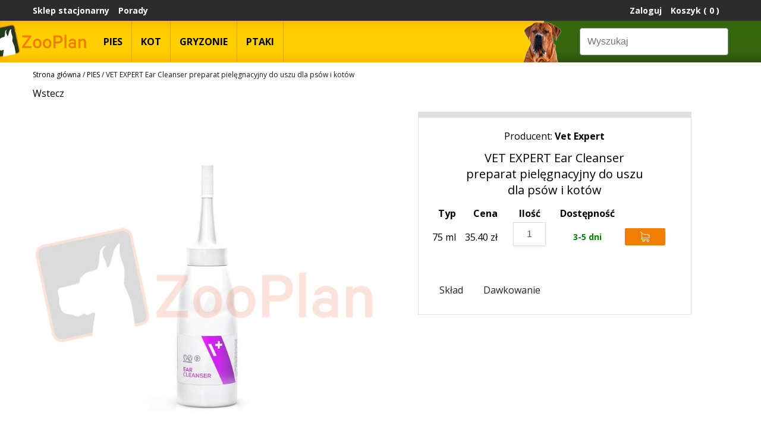

--- FILE ---
content_type: text/html; charset=UTF-8
request_url: https://zooplan.pl/produkt/vet-expert-ear-cleanser-preparat-pielegnacyjny-do-uszu-dla-psow-i-kotow/
body_size: 18420
content:
<head>


    <meta name="google-site-verification" content="x2VRf2UgsTL0FnZOq1z3sW3AUDwQzJwCR9Hs22ncLrw" />
    <meta charset="utf-8">
    <meta http-equiv="X-UA-Compatible" content="IE=edge">
    <meta name="viewport" content="width=device-width, initial-scale=1.0">
    <!-- The above 3 meta tags *must* come first in the head; any other head content must come *after* these tags -->
    <meta http-equiv="Cache-Control" content="3600,must revalidate" />
    <meta name="author" content="Igor Siciński">

    <link rel="apple-touch-icon-precomposed" sizes="57x57" href="https://zooplan.pl/wp-content/themes/190405_zooplan/assets/logo/flav/apple-touch-icon-57x57.png" />
    <link rel="apple-touch-icon-precomposed" sizes="114x114" href="https://zooplan.pl/wp-content/themes/190405_zooplan/assets/logo/flav/apple-touch-icon-114x114.png" />
    <link rel="apple-touch-icon-precomposed" sizes="72x72" href="https://zooplan.pl/wp-content/themes/190405_zooplan/assets/logo/flav/apple-touch-icon-72x72.png" />
    <link rel="apple-touch-icon-precomposed" sizes="144x144" href="https://zooplan.pl/wp-content/themes/190405_zooplan/assets/logo/flav/apple-touch-icon-144x144.png" />
    <link rel="apple-touch-icon-precomposed" sizes="60x60" href="https://zooplan.pl/wp-content/themes/190405_zooplan/assets/logo/flav/apple-touch-icon-60x60.png" />
    <link rel="apple-touch-icon-precomposed" sizes="120x120" href="https://zooplan.pl/wp-content/themes/190405_zooplan/assets/logo/flav/apple-touch-icon-120x120.png" />
    <link rel="apple-touch-icon-precomposed" sizes="76x76" href="https://zooplan.pl/wp-content/themes/190405_zooplan/assets/logo/flav/apple-touch-icon-76x76.png" />
    <link rel="apple-touch-icon-precomposed" sizes="152x152" href="https://zooplan.pl/wp-content/themes/190405_zooplan/assets/logo/flav/apple-touch-icon-152x152.png" />
    <link rel="icon" type="image/png" href="https://zooplan.pl/wp-content/themes/190405_zooplan/assets/logo/flav/favicon-196x196.png" sizes="196x196" />
    <link rel="icon" type="image/png" href="https://zooplan.pl/wp-content/themes/190405_zooplan/assets/logo/flav/favicon-96x96.png" sizes="96x96" />
    <link rel="icon" type="image/png" href="https://zooplan.pl/wp-content/themes/190405_zooplan/assets/logo/flav/favicon-32x32.png" sizes="32x32" />
    <link rel="icon" type="image/png" href="https://zooplan.pl/wp-content/themes/190405_zooplan/assets/logo/flav/favicon-16x16.png" sizes="16x16" />
    <link rel="icon" type="image/png" href="https://zooplan.pl/wp-content/themes/190405_zooplan/assets/logo/flav/favicon-128.png" sizes="128x128" />
    <meta name="application-name" content="&nbsp;"/>
    <meta name="msapplication-TileColor" content="#FFFFFF" />
    <meta name="msapplication-TileImage" content="https://zooplan.pl/wp-content/themes/190405_zooplan/assets/logo/flav/mstile-144x144.png" />
    <meta name="msapplication-square70x70logo" content="https://zooplan.pl/wp-content/themes/190405_zooplan/assets/logo/flav/mstile-70x70.png" />
    <meta name="msapplication-square150x150logo" content="https://zooplan.pl/wp-content/themes/190405_zooplan/assets/logo/flav/mstile-150x150.png" />
    <meta name="msapplication-wide310x150logo" content="https://zooplan.pl/wp-content/themes/190405_zooplan/assets/logo/flav/mstile-310x150.png" />
    <meta name="msapplication-square310x310logo" content="https://zooplan.pl/wp-content/themes/190405_zooplan/assets/logo/flav/mstile-310x310.png" />


<title>
  VET EXPERT Ear Cleanser preparat pielęgnacyjny do uszu dla psów i kotów</title>



<meta name="description" content="
  Zooplan
  ">
<meta name="facebook-domain-verification" content="t6qe5ttj269tzc2aa19f8xweebb3ie" />
 <meta name='robots' content='max-image-preview:large' />
<link rel="alternate" title="oEmbed (JSON)" type="application/json+oembed" href="https://zooplan.pl/wp-json/oembed/1.0/embed?url=https%3A%2F%2Fzooplan.pl%2Fprodukt%2Fvet-expert-ear-cleanser-preparat-pielegnacyjny-do-uszu-dla-psow-i-kotow%2F" />
<link rel="alternate" title="oEmbed (XML)" type="text/xml+oembed" href="https://zooplan.pl/wp-json/oembed/1.0/embed?url=https%3A%2F%2Fzooplan.pl%2Fprodukt%2Fvet-expert-ear-cleanser-preparat-pielegnacyjny-do-uszu-dla-psow-i-kotow%2F&#038;format=xml" />
<style id='wp-img-auto-sizes-contain-inline-css' type='text/css'>
img:is([sizes=auto i],[sizes^="auto," i]){contain-intrinsic-size:3000px 1500px}
/*# sourceURL=wp-img-auto-sizes-contain-inline-css */
</style>
<style id='wp-emoji-styles-inline-css' type='text/css'>

	img.wp-smiley, img.emoji {
		display: inline !important;
		border: none !important;
		box-shadow: none !important;
		height: 1em !important;
		width: 1em !important;
		margin: 0 0.07em !important;
		vertical-align: -0.1em !important;
		background: none !important;
		padding: 0 !important;
	}
/*# sourceURL=wp-emoji-styles-inline-css */
</style>
<style id='wp-block-library-inline-css' type='text/css'>
:root{--wp-block-synced-color:#7a00df;--wp-block-synced-color--rgb:122,0,223;--wp-bound-block-color:var(--wp-block-synced-color);--wp-editor-canvas-background:#ddd;--wp-admin-theme-color:#007cba;--wp-admin-theme-color--rgb:0,124,186;--wp-admin-theme-color-darker-10:#006ba1;--wp-admin-theme-color-darker-10--rgb:0,107,160.5;--wp-admin-theme-color-darker-20:#005a87;--wp-admin-theme-color-darker-20--rgb:0,90,135;--wp-admin-border-width-focus:2px}@media (min-resolution:192dpi){:root{--wp-admin-border-width-focus:1.5px}}.wp-element-button{cursor:pointer}:root .has-very-light-gray-background-color{background-color:#eee}:root .has-very-dark-gray-background-color{background-color:#313131}:root .has-very-light-gray-color{color:#eee}:root .has-very-dark-gray-color{color:#313131}:root .has-vivid-green-cyan-to-vivid-cyan-blue-gradient-background{background:linear-gradient(135deg,#00d084,#0693e3)}:root .has-purple-crush-gradient-background{background:linear-gradient(135deg,#34e2e4,#4721fb 50%,#ab1dfe)}:root .has-hazy-dawn-gradient-background{background:linear-gradient(135deg,#faaca8,#dad0ec)}:root .has-subdued-olive-gradient-background{background:linear-gradient(135deg,#fafae1,#67a671)}:root .has-atomic-cream-gradient-background{background:linear-gradient(135deg,#fdd79a,#004a59)}:root .has-nightshade-gradient-background{background:linear-gradient(135deg,#330968,#31cdcf)}:root .has-midnight-gradient-background{background:linear-gradient(135deg,#020381,#2874fc)}:root{--wp--preset--font-size--normal:16px;--wp--preset--font-size--huge:42px}.has-regular-font-size{font-size:1em}.has-larger-font-size{font-size:2.625em}.has-normal-font-size{font-size:var(--wp--preset--font-size--normal)}.has-huge-font-size{font-size:var(--wp--preset--font-size--huge)}.has-text-align-center{text-align:center}.has-text-align-left{text-align:left}.has-text-align-right{text-align:right}.has-fit-text{white-space:nowrap!important}#end-resizable-editor-section{display:none}.aligncenter{clear:both}.items-justified-left{justify-content:flex-start}.items-justified-center{justify-content:center}.items-justified-right{justify-content:flex-end}.items-justified-space-between{justify-content:space-between}.screen-reader-text{border:0;clip-path:inset(50%);height:1px;margin:-1px;overflow:hidden;padding:0;position:absolute;width:1px;word-wrap:normal!important}.screen-reader-text:focus{background-color:#ddd;clip-path:none;color:#444;display:block;font-size:1em;height:auto;left:5px;line-height:normal;padding:15px 23px 14px;text-decoration:none;top:5px;width:auto;z-index:100000}html :where(.has-border-color){border-style:solid}html :where([style*=border-top-color]){border-top-style:solid}html :where([style*=border-right-color]){border-right-style:solid}html :where([style*=border-bottom-color]){border-bottom-style:solid}html :where([style*=border-left-color]){border-left-style:solid}html :where([style*=border-width]){border-style:solid}html :where([style*=border-top-width]){border-top-style:solid}html :where([style*=border-right-width]){border-right-style:solid}html :where([style*=border-bottom-width]){border-bottom-style:solid}html :where([style*=border-left-width]){border-left-style:solid}html :where(img[class*=wp-image-]){height:auto;max-width:100%}:where(figure){margin:0 0 1em}html :where(.is-position-sticky){--wp-admin--admin-bar--position-offset:var(--wp-admin--admin-bar--height,0px)}@media screen and (max-width:600px){html :where(.is-position-sticky){--wp-admin--admin-bar--position-offset:0px}}

/*# sourceURL=wp-block-library-inline-css */
</style><style id='global-styles-inline-css' type='text/css'>
:root{--wp--preset--aspect-ratio--square: 1;--wp--preset--aspect-ratio--4-3: 4/3;--wp--preset--aspect-ratio--3-4: 3/4;--wp--preset--aspect-ratio--3-2: 3/2;--wp--preset--aspect-ratio--2-3: 2/3;--wp--preset--aspect-ratio--16-9: 16/9;--wp--preset--aspect-ratio--9-16: 9/16;--wp--preset--color--black: #000000;--wp--preset--color--cyan-bluish-gray: #abb8c3;--wp--preset--color--white: #ffffff;--wp--preset--color--pale-pink: #f78da7;--wp--preset--color--vivid-red: #cf2e2e;--wp--preset--color--luminous-vivid-orange: #ff6900;--wp--preset--color--luminous-vivid-amber: #fcb900;--wp--preset--color--light-green-cyan: #7bdcb5;--wp--preset--color--vivid-green-cyan: #00d084;--wp--preset--color--pale-cyan-blue: #8ed1fc;--wp--preset--color--vivid-cyan-blue: #0693e3;--wp--preset--color--vivid-purple: #9b51e0;--wp--preset--gradient--vivid-cyan-blue-to-vivid-purple: linear-gradient(135deg,rgb(6,147,227) 0%,rgb(155,81,224) 100%);--wp--preset--gradient--light-green-cyan-to-vivid-green-cyan: linear-gradient(135deg,rgb(122,220,180) 0%,rgb(0,208,130) 100%);--wp--preset--gradient--luminous-vivid-amber-to-luminous-vivid-orange: linear-gradient(135deg,rgb(252,185,0) 0%,rgb(255,105,0) 100%);--wp--preset--gradient--luminous-vivid-orange-to-vivid-red: linear-gradient(135deg,rgb(255,105,0) 0%,rgb(207,46,46) 100%);--wp--preset--gradient--very-light-gray-to-cyan-bluish-gray: linear-gradient(135deg,rgb(238,238,238) 0%,rgb(169,184,195) 100%);--wp--preset--gradient--cool-to-warm-spectrum: linear-gradient(135deg,rgb(74,234,220) 0%,rgb(151,120,209) 20%,rgb(207,42,186) 40%,rgb(238,44,130) 60%,rgb(251,105,98) 80%,rgb(254,248,76) 100%);--wp--preset--gradient--blush-light-purple: linear-gradient(135deg,rgb(255,206,236) 0%,rgb(152,150,240) 100%);--wp--preset--gradient--blush-bordeaux: linear-gradient(135deg,rgb(254,205,165) 0%,rgb(254,45,45) 50%,rgb(107,0,62) 100%);--wp--preset--gradient--luminous-dusk: linear-gradient(135deg,rgb(255,203,112) 0%,rgb(199,81,192) 50%,rgb(65,88,208) 100%);--wp--preset--gradient--pale-ocean: linear-gradient(135deg,rgb(255,245,203) 0%,rgb(182,227,212) 50%,rgb(51,167,181) 100%);--wp--preset--gradient--electric-grass: linear-gradient(135deg,rgb(202,248,128) 0%,rgb(113,206,126) 100%);--wp--preset--gradient--midnight: linear-gradient(135deg,rgb(2,3,129) 0%,rgb(40,116,252) 100%);--wp--preset--font-size--small: 13px;--wp--preset--font-size--medium: 20px;--wp--preset--font-size--large: 36px;--wp--preset--font-size--x-large: 42px;--wp--preset--spacing--20: 0.44rem;--wp--preset--spacing--30: 0.67rem;--wp--preset--spacing--40: 1rem;--wp--preset--spacing--50: 1.5rem;--wp--preset--spacing--60: 2.25rem;--wp--preset--spacing--70: 3.38rem;--wp--preset--spacing--80: 5.06rem;--wp--preset--shadow--natural: 6px 6px 9px rgba(0, 0, 0, 0.2);--wp--preset--shadow--deep: 12px 12px 50px rgba(0, 0, 0, 0.4);--wp--preset--shadow--sharp: 6px 6px 0px rgba(0, 0, 0, 0.2);--wp--preset--shadow--outlined: 6px 6px 0px -3px rgb(255, 255, 255), 6px 6px rgb(0, 0, 0);--wp--preset--shadow--crisp: 6px 6px 0px rgb(0, 0, 0);}:where(.is-layout-flex){gap: 0.5em;}:where(.is-layout-grid){gap: 0.5em;}body .is-layout-flex{display: flex;}.is-layout-flex{flex-wrap: wrap;align-items: center;}.is-layout-flex > :is(*, div){margin: 0;}body .is-layout-grid{display: grid;}.is-layout-grid > :is(*, div){margin: 0;}:where(.wp-block-columns.is-layout-flex){gap: 2em;}:where(.wp-block-columns.is-layout-grid){gap: 2em;}:where(.wp-block-post-template.is-layout-flex){gap: 1.25em;}:where(.wp-block-post-template.is-layout-grid){gap: 1.25em;}.has-black-color{color: var(--wp--preset--color--black) !important;}.has-cyan-bluish-gray-color{color: var(--wp--preset--color--cyan-bluish-gray) !important;}.has-white-color{color: var(--wp--preset--color--white) !important;}.has-pale-pink-color{color: var(--wp--preset--color--pale-pink) !important;}.has-vivid-red-color{color: var(--wp--preset--color--vivid-red) !important;}.has-luminous-vivid-orange-color{color: var(--wp--preset--color--luminous-vivid-orange) !important;}.has-luminous-vivid-amber-color{color: var(--wp--preset--color--luminous-vivid-amber) !important;}.has-light-green-cyan-color{color: var(--wp--preset--color--light-green-cyan) !important;}.has-vivid-green-cyan-color{color: var(--wp--preset--color--vivid-green-cyan) !important;}.has-pale-cyan-blue-color{color: var(--wp--preset--color--pale-cyan-blue) !important;}.has-vivid-cyan-blue-color{color: var(--wp--preset--color--vivid-cyan-blue) !important;}.has-vivid-purple-color{color: var(--wp--preset--color--vivid-purple) !important;}.has-black-background-color{background-color: var(--wp--preset--color--black) !important;}.has-cyan-bluish-gray-background-color{background-color: var(--wp--preset--color--cyan-bluish-gray) !important;}.has-white-background-color{background-color: var(--wp--preset--color--white) !important;}.has-pale-pink-background-color{background-color: var(--wp--preset--color--pale-pink) !important;}.has-vivid-red-background-color{background-color: var(--wp--preset--color--vivid-red) !important;}.has-luminous-vivid-orange-background-color{background-color: var(--wp--preset--color--luminous-vivid-orange) !important;}.has-luminous-vivid-amber-background-color{background-color: var(--wp--preset--color--luminous-vivid-amber) !important;}.has-light-green-cyan-background-color{background-color: var(--wp--preset--color--light-green-cyan) !important;}.has-vivid-green-cyan-background-color{background-color: var(--wp--preset--color--vivid-green-cyan) !important;}.has-pale-cyan-blue-background-color{background-color: var(--wp--preset--color--pale-cyan-blue) !important;}.has-vivid-cyan-blue-background-color{background-color: var(--wp--preset--color--vivid-cyan-blue) !important;}.has-vivid-purple-background-color{background-color: var(--wp--preset--color--vivid-purple) !important;}.has-black-border-color{border-color: var(--wp--preset--color--black) !important;}.has-cyan-bluish-gray-border-color{border-color: var(--wp--preset--color--cyan-bluish-gray) !important;}.has-white-border-color{border-color: var(--wp--preset--color--white) !important;}.has-pale-pink-border-color{border-color: var(--wp--preset--color--pale-pink) !important;}.has-vivid-red-border-color{border-color: var(--wp--preset--color--vivid-red) !important;}.has-luminous-vivid-orange-border-color{border-color: var(--wp--preset--color--luminous-vivid-orange) !important;}.has-luminous-vivid-amber-border-color{border-color: var(--wp--preset--color--luminous-vivid-amber) !important;}.has-light-green-cyan-border-color{border-color: var(--wp--preset--color--light-green-cyan) !important;}.has-vivid-green-cyan-border-color{border-color: var(--wp--preset--color--vivid-green-cyan) !important;}.has-pale-cyan-blue-border-color{border-color: var(--wp--preset--color--pale-cyan-blue) !important;}.has-vivid-cyan-blue-border-color{border-color: var(--wp--preset--color--vivid-cyan-blue) !important;}.has-vivid-purple-border-color{border-color: var(--wp--preset--color--vivid-purple) !important;}.has-vivid-cyan-blue-to-vivid-purple-gradient-background{background: var(--wp--preset--gradient--vivid-cyan-blue-to-vivid-purple) !important;}.has-light-green-cyan-to-vivid-green-cyan-gradient-background{background: var(--wp--preset--gradient--light-green-cyan-to-vivid-green-cyan) !important;}.has-luminous-vivid-amber-to-luminous-vivid-orange-gradient-background{background: var(--wp--preset--gradient--luminous-vivid-amber-to-luminous-vivid-orange) !important;}.has-luminous-vivid-orange-to-vivid-red-gradient-background{background: var(--wp--preset--gradient--luminous-vivid-orange-to-vivid-red) !important;}.has-very-light-gray-to-cyan-bluish-gray-gradient-background{background: var(--wp--preset--gradient--very-light-gray-to-cyan-bluish-gray) !important;}.has-cool-to-warm-spectrum-gradient-background{background: var(--wp--preset--gradient--cool-to-warm-spectrum) !important;}.has-blush-light-purple-gradient-background{background: var(--wp--preset--gradient--blush-light-purple) !important;}.has-blush-bordeaux-gradient-background{background: var(--wp--preset--gradient--blush-bordeaux) !important;}.has-luminous-dusk-gradient-background{background: var(--wp--preset--gradient--luminous-dusk) !important;}.has-pale-ocean-gradient-background{background: var(--wp--preset--gradient--pale-ocean) !important;}.has-electric-grass-gradient-background{background: var(--wp--preset--gradient--electric-grass) !important;}.has-midnight-gradient-background{background: var(--wp--preset--gradient--midnight) !important;}.has-small-font-size{font-size: var(--wp--preset--font-size--small) !important;}.has-medium-font-size{font-size: var(--wp--preset--font-size--medium) !important;}.has-large-font-size{font-size: var(--wp--preset--font-size--large) !important;}.has-x-large-font-size{font-size: var(--wp--preset--font-size--x-large) !important;}
/*# sourceURL=global-styles-inline-css */
</style>

<style id='classic-theme-styles-inline-css' type='text/css'>
/*! This file is auto-generated */
.wp-block-button__link{color:#fff;background-color:#32373c;border-radius:9999px;box-shadow:none;text-decoration:none;padding:calc(.667em + 2px) calc(1.333em + 2px);font-size:1.125em}.wp-block-file__button{background:#32373c;color:#fff;text-decoration:none}
/*# sourceURL=/wp-includes/css/classic-themes.min.css */
</style>
<style id='woocommerce-inline-inline-css' type='text/css'>
.woocommerce form .form-row .required { visibility: visible; }
/*# sourceURL=woocommerce-inline-inline-css */
</style>
<script type="text/javascript" src="https://zooplan.pl/wp-includes/js/jquery/jquery.min.js?ver=3.7.1" id="jquery-core-js"></script>
<script type="text/javascript" src="https://zooplan.pl/wp-includes/js/jquery/jquery-migrate.min.js?ver=3.4.1" id="jquery-migrate-js"></script>
<link rel="https://api.w.org/" href="https://zooplan.pl/wp-json/" /><link rel="alternate" title="JSON" type="application/json" href="https://zooplan.pl/wp-json/wp/v2/product/22874" /><link rel="EditURI" type="application/rsd+xml" title="RSD" href="https://zooplan.pl/xmlrpc.php?rsd" />
<link rel="canonical" href="https://zooplan.pl/produkt/vet-expert-ear-cleanser-preparat-pielegnacyjny-do-uszu-dla-psow-i-kotow/" />
<link rel='shortlink' href='https://zooplan.pl/?p=22874' />
<script src="https://www.google.com/recaptcha/api.js" async defer></script>
<script src="https://www.google.com/recaptcha/api.js" async defer></script>
	<noscript><style>.woocommerce-product-gallery{ opacity: 1 !important; }</style></noscript>
	
<link href="https://fonts.googleapis.com/css?family=Open+Sans:300,400,700" rel="stylesheet">
<link href="https://fonts.googleapis.com/css?family=Ubuntu:500" rel="stylesheet">
<link href="https://zooplan.pl/wp-content/themes/190405_zooplan/style.css" rel="stylesheet">


<link href="https://zooplan.pl/wp-content/themes/190405_zooplan/assets/css/lightbox.css" rel="stylesheet">

<script
  src="https://code.jquery.com/jquery-3.4.1.min.js"
  integrity="sha256-CSXorXvZcTkaix6Yvo6HppcZGetbYMGWSFlBw8HfCJo="
  crossorigin="anonymous"></script>

  <script
  src="https://code.jquery.com/ui/1.12.1/jquery-ui.min.js"
  integrity="sha256-VazP97ZCwtekAsvgPBSUwPFKdrwD3unUfSGVYrahUqU="
  crossorigin="anonymous"></script>

  <script type="text/javascript">
    var ajaxurl = "https://zooplan.pl/wp-admin/admin-ajax.php";
</script>

<script>
  (function(i,s,o,g,r,a,m){i['GoogleAnalyticsObject']=r;i[r]=i[r]||function(){
  (i[r].q=i[r].q||[]).push(arguments)},i[r].l=1*new Date();a=s.createElement(o),
  m=s.getElementsByTagName(o)[0];a.async=1;a.src=g;m.parentNode.insertBefore(a,m)
  })(window,document,'script','https://www.google-analytics.com/analytics.js','ga');

  ga('create', 'UA-96650609-1', 'auto');
  ga('send', 'pageview');

</script>


<!-- Facebook Pixel Code -->
<script>
  !function(f,b,e,v,n,t,s)
  {if(f.fbq)return;n=f.fbq=function(){n.callMethod?
  n.callMethod.apply(n,arguments):n.queue.push(arguments)};
  if(!f._fbq)f._fbq=n;n.push=n;n.loaded=!0;n.version='2.0';
  n.queue=[];t=b.createElement(e);t.async=!0;
  t.src=v;s=b.getElementsByTagName(e)[0];
  s.parentNode.insertBefore(t,s)}(window,document,'script',
  'https://connect.facebook.net/en_US/fbevents.js');
   fbq('init', '966072393540460');
  fbq('track', 'PageView');
  </script>
  <noscript>
   <img height="1" width="1"
  src="https://www.facebook.com/tr?id=966072393540460&ev=PageView
  &noscript=1"/>
</noscript>

<!-- End Facebook Pixel Code -->

<!-- Hotjar Tracking Code for zooplan.pl -->
<script>
    (function(h,o,t,j,a,r){
        h.hj=h.hj||function(){(h.hj.q=h.hj.q||[]).push(arguments)};
        h._hjSettings={hjid:1488041,hjsv:6};
        a=o.getElementsByTagName('head')[0];
        r=o.createElement('script');r.async=1;
        r.src=t+h._hjSettings.hjid+j+h._hjSettings.hjsv;
        a.appendChild(r);
    })(window,document,'https://static.hotjar.com/c/hotjar-','.js?sv=');
</script>

<script>
    (function(w,d,s,i,dl){w._ceneo = w._ceneo || function () { w.ceneo.e = w.ceneo.e || []; w.ceneo.e.push(arguments); }; w._ceneo.e = w._ceneo.e || [];dl=dl===undefined?"dataLayer":dl; const f = d.getElementsByTagName(s)[0], j = d.createElement(s); j.defer = true; j.src = "https://ssl.ceneo.pl/ct/v5/script.js?accountGuid=" + i + "&t=" + Date.now() + (dl ? "&dl=" + dl : ''); f.parentNode.insertBefore(j, f); })(window, document, "script", "bfae2b2e-1d7d-4a29-80f3-d78a3d5a456e");
</script>

</head>


<div id="cover">
  <div class="popupItem">
  </div>
</div>
<nav class="main">



<div id="topNav">
    <div class="container container-menu">
        <div class="container-content">
            <div class="topNav-left">
                <ul>
                    <li>
                        <a href="https://zooplan.pl/sklep-stacjonarny" title="Sklep Stacjonarny">
                            <p>Sklep stacjonarny</p>
                        </a>
                    </li>
                    <li>
                        <a href="https://zooplan.pl/porady" title=" porady">
                            <p>Porady</p>
                        </a>
                    </li>
                </ul>
            </div>
            
            <div class="topNav-right">
                <ul>

                                              <li>
                          <a href="https://zooplan.pl/moje-konto" title="Zaloguj">
                              Zaloguj
                          </a>
                        </li>
                      

                    <li>
                        <a href="https://zooplan.pl/koszyk" title="Koszyk">
                            Koszyk ( 0 )
                        </a>
                    </li>
                </ul>
            </div>
        </div>
    </div>
</div>

<div id="mainNav">
    <div class="container container-menu">
        <div class="container-content">
            <div class="mainNav-left">
            <a href="https://zooplan.pl">

                        <img alt=" Logo – sklep zoologiczny zooplan.pl " class="img-responsive logo-mobile" src="https://zooplan.pl/wp-content/themes/190405_zooplan/assets/logo/logo-ikona-zoo.png">

                        <img alt=" Logo – sklep zoologiczny zooplan.pl " class="img-responsive logo-desktop" src="https://zooplan.pl/wp-content/themes/190405_zooplan/assets/logo/logo_kolor_ai_wieksze.png">
              </a>

              <div class="primary-navigation"><ul id="menu-menu-glowne" class="menu"><li id="menu-item-25044" class="menu-item menu-item-type-taxonomy menu-item-object-product_cat current-product-ancestor current-menu-parent current-product-parent menu-item-has-children menu-item-25044"><a href="https://zooplan.pl/kategoria-produktu/pies/">PIES</a>
<ul class="sub-menu">
	<li id="menu-item-24951" class="menu-item menu-item-type-taxonomy menu-item-object-product_cat menu-item-has-children menu-item-24951"><a href="https://zooplan.pl/kategoria-produktu/pies/kama-dla-psa/">KARMA DLA PSA</a>
	<ul class="sub-menu">
		<li id="menu-item-24954" class="menu-item menu-item-type-taxonomy menu-item-object-product_cat menu-item-24954"><a href="https://zooplan.pl/kategoria-produktu/pies/kama-dla-psa/karma-sucha-pies/">Karma sucha</a></li>
		<li id="menu-item-24955" class="menu-item menu-item-type-taxonomy menu-item-object-product_cat menu-item-24955"><a href="https://zooplan.pl/kategoria-produktu/pies/kama-dla-psa/karma-polwilgotna-pies/">Karma półwilgotna</a></li>
		<li id="menu-item-24956" class="menu-item menu-item-type-taxonomy menu-item-object-product_cat menu-item-24956"><a href="https://zooplan.pl/kategoria-produktu/pies/kama-dla-psa/karma-mokra-pies/">Karma mokra</a></li>
		<li id="menu-item-24957" class="menu-item menu-item-type-taxonomy menu-item-object-product_cat menu-item-24957"><a href="https://zooplan.pl/kategoria-produktu/pies/kama-dla-psa/karma-weterynaryjna-pies/">Karma weterynaryjna</a></li>
	</ul>
</li>
	<li id="menu-item-25045" class="menu-item menu-item-type-taxonomy menu-item-object-product_cat menu-item-has-children menu-item-25045"><a href="https://zooplan.pl/kategoria-produktu/pies/przysmaki-dla-psa/">PRZYSMAKI DLA PSA</a>
	<ul class="sub-menu">
		<li id="menu-item-24958" class="menu-item menu-item-type-taxonomy menu-item-object-product_cat menu-item-24958"><a href="https://zooplan.pl/kategoria-produktu/pies/przysmaki-dla-psa/kosci-i-gryzaki-pies/">Kości i gryzaki</a></li>
		<li id="menu-item-25000" class="menu-item menu-item-type-taxonomy menu-item-object-product_cat menu-item-25000"><a href="https://zooplan.pl/kategoria-produktu/pies/przysmaki-dla-psa/naturalne-pies/">Naturalne</a></li>
		<li id="menu-item-25001" class="menu-item menu-item-type-taxonomy menu-item-object-product_cat menu-item-25001"><a href="https://zooplan.pl/kategoria-produktu/pies/przysmaki-dla-psa/miesne-pies/">Mięsne</a></li>
		<li id="menu-item-25094" class="menu-item menu-item-type-taxonomy menu-item-object-product_cat menu-item-25094"><a href="https://zooplan.pl/kategoria-produktu/pies/przysmaki-dla-psa/treningowe-pies/">Treningowe</a></li>
		<li id="menu-item-24959" class="menu-item menu-item-type-taxonomy menu-item-object-product_cat menu-item-24959"><a href="https://zooplan.pl/kategoria-produktu/pies/przysmaki-dla-psa/ciastka-pies/">Ciastka</a></li>
		<li id="menu-item-25002" class="menu-item menu-item-type-taxonomy menu-item-object-product_cat menu-item-25002"><a href="https://zooplan.pl/kategoria-produktu/pies/przysmaki-dla-psa/na-zeby-pies/">Na zęby</a></li>
	</ul>
</li>
	<li id="menu-item-25095" class="menu-item menu-item-type-taxonomy menu-item-object-product_cat menu-item-has-children menu-item-25095"><a href="https://zooplan.pl/kategoria-produktu/pies/zabawki-dla-psa/">ZABAWKI DLA PSA</a>
	<ul class="sub-menu">
		<li id="menu-item-24960" class="menu-item menu-item-type-taxonomy menu-item-object-product_cat menu-item-24960"><a href="https://zooplan.pl/kategoria-produktu/pies/zabawki-dla-psa/guma-termoplastyczna-pies/">Guma termoplastyczna</a></li>
		<li id="menu-item-24961" class="menu-item menu-item-type-taxonomy menu-item-object-product_cat menu-item-24961"><a href="https://zooplan.pl/kategoria-produktu/pies/zabawki-dla-psa/guma-vinyl-pies/">Guma vinyl</a></li>
		<li id="menu-item-24962" class="menu-item menu-item-type-taxonomy menu-item-object-product_cat menu-item-24962"><a href="https://zooplan.pl/kategoria-produktu/pies/zabawki-dla-psa/guma-twarda-pies/">Guma twarda</a></li>
		<li id="menu-item-25050" class="menu-item menu-item-type-taxonomy menu-item-object-product_cat menu-item-25050"><a href="https://zooplan.pl/kategoria-produktu/pies/zabawki-dla-psa/pluszowe-pies/">Pluszowe</a></li>
		<li id="menu-item-25051" class="menu-item menu-item-type-taxonomy menu-item-object-product_cat menu-item-25051"><a href="https://zooplan.pl/kategoria-produktu/pies/zabawki-dla-psa/pilki-tenisowe-pies/">Piłki tenisowe</a></li>
		<li id="menu-item-25097" class="menu-item menu-item-type-taxonomy menu-item-object-product_cat menu-item-25097"><a href="https://zooplan.pl/kategoria-produktu/pies/zabawki-dla-psa/sznurkowe-pies/">Sznurkowe</a></li>
	</ul>
</li>
	<li id="menu-item-24952" class="menu-item menu-item-type-taxonomy menu-item-object-product_cat current-product-ancestor current-menu-parent current-product-parent menu-item-has-children menu-item-24952"><a href="https://zooplan.pl/kategoria-produktu/pies/higiena-i-pielegnacja-pies/">HIGIENA I PIELĘGNACJA</a>
	<ul class="sub-menu">
		<li id="menu-item-25052" class="menu-item menu-item-type-taxonomy menu-item-object-product_cat menu-item-25052"><a href="https://zooplan.pl/kategoria-produktu/pies/higiena-i-pielegnacja-pies/szampony-i-odzywki-pies/">Szampony i odżywki</a></li>
		<li id="menu-item-25053" class="menu-item menu-item-type-taxonomy menu-item-object-product_cat menu-item-25053"><a href="https://zooplan.pl/kategoria-produktu/pies/higiena-i-pielegnacja-pies/pielegnacja-siersci-pies/">Pielęgnacja sierści</a></li>
		<li id="menu-item-25054" class="menu-item menu-item-type-taxonomy menu-item-object-product_cat menu-item-25054"><a href="https://zooplan.pl/kategoria-produktu/pies/higiena-i-pielegnacja-pies/pielegnacja-uzebienia-pies/">Pielęgnacja uzębienia</a></li>
		<li id="menu-item-25003" class="menu-item menu-item-type-taxonomy menu-item-object-product_cat current-product-ancestor current-menu-parent current-product-parent menu-item-25003"><a href="https://zooplan.pl/kategoria-produktu/pies/higiena-i-pielegnacja-pies/oczy-i-uszy-pies/">Oczy i uszy</a></li>
		<li id="menu-item-25004" class="menu-item menu-item-type-taxonomy menu-item-object-product_cat menu-item-25004"><a href="https://zooplan.pl/kategoria-produktu/pies/higiena-i-pielegnacja-pies/lapy-i-pazury-pies/">Łapy i pazury</a></li>
		<li id="menu-item-25055" class="menu-item menu-item-type-taxonomy menu-item-object-product_cat menu-item-25055"><a href="https://zooplan.pl/kategoria-produktu/pies/higiena-i-pielegnacja-pies/produkty-higieniczne-pies/">Produkty higieniczne</a></li>
	</ul>
</li>
	<li id="menu-item-25096" class="menu-item menu-item-type-taxonomy menu-item-object-product_cat menu-item-has-children menu-item-25096"><a href="https://zooplan.pl/kategoria-produktu/pies/zdrowie-pies/">ZDROWIE</a>
	<ul class="sub-menu">
		<li id="menu-item-25056" class="menu-item menu-item-type-taxonomy menu-item-object-product_cat menu-item-25056"><a href="https://zooplan.pl/kategoria-produktu/pies/zdrowie-pies/suplementy-pies/">Suplementy</a></li>
		<li id="menu-item-33546" class="menu-item menu-item-type-taxonomy menu-item-object-product_cat menu-item-33546"><a href="https://zooplan.pl/kategoria-produktu/pies/zdrowie-pies/oleje-pies/">Oleje</a></li>
		<li id="menu-item-25103" class="menu-item menu-item-type-taxonomy menu-item-object-product_cat menu-item-25103"><a href="https://zooplan.pl/kategoria-produktu/pies/zdrowie-pies/witaminy-pies/">Witaminy</a></li>
		<li id="menu-item-25057" class="menu-item menu-item-type-taxonomy menu-item-object-product_cat menu-item-25057"><a href="https://zooplan.pl/kategoria-produktu/pies/zdrowie-pies/skora-i-siersc-pies/">Skóra i sierść</a></li>
		<li id="menu-item-25058" class="menu-item menu-item-type-taxonomy menu-item-object-product_cat menu-item-25058"><a href="https://zooplan.pl/kategoria-produktu/pies/zdrowie-pies/stres-pies/">Stres</a></li>
		<li id="menu-item-24966" class="menu-item menu-item-type-taxonomy menu-item-object-product_cat menu-item-24966"><a href="https://zooplan.pl/kategoria-produktu/pies/zdrowie-pies/apteczka-pies/">Apteczka</a></li>
	</ul>
</li>
	<li id="menu-item-25007" class="menu-item menu-item-type-taxonomy menu-item-object-product_cat menu-item-has-children menu-item-25007"><a href="https://zooplan.pl/kategoria-produktu/pies/pchly-kleszcze-i-pasozyty-psy/">PCHŁY, KLESZCZE I PASOŻYTY</a>
	<ul class="sub-menu">
		<li id="menu-item-25008" class="menu-item menu-item-type-taxonomy menu-item-object-product_cat menu-item-25008"><a href="https://zooplan.pl/kategoria-produktu/pies/pchly-kleszcze-i-pasozyty-psy/obroze-kleszcze-psy/">Obroże</a></li>
		<li id="menu-item-25009" class="menu-item menu-item-type-taxonomy menu-item-object-product_cat menu-item-25009"><a href="https://zooplan.pl/kategoria-produktu/pies/pchly-kleszcze-i-pasozyty-psy/krople-pies/">Krople</a></li>
		<li id="menu-item-25061" class="menu-item menu-item-type-taxonomy menu-item-object-product_cat menu-item-25061"><a href="https://zooplan.pl/kategoria-produktu/pies/pchly-kleszcze-i-pasozyty-psy/spraye-pies/">Spraye</a></li>
		<li id="menu-item-25104" class="menu-item menu-item-type-taxonomy menu-item-object-product_cat menu-item-25104"><a href="https://zooplan.pl/kategoria-produktu/pies/pchly-kleszcze-i-pasozyty-psy/szampony-pies/">Szampony</a></li>
		<li id="menu-item-25010" class="menu-item menu-item-type-taxonomy menu-item-object-product_cat menu-item-25010"><a href="https://zooplan.pl/kategoria-produktu/pies/pchly-kleszcze-i-pasozyty-psy/odrobaczanie-pies/">Odrobaczanie</a></li>
		<li id="menu-item-25011" class="menu-item menu-item-type-taxonomy menu-item-object-product_cat menu-item-25011"><a href="https://zooplan.pl/kategoria-produktu/pies/pchly-kleszcze-i-pasozyty-psy/pesety-pies/">Pęsety</a></li>
	</ul>
</li>
	<li id="menu-item-25046" class="menu-item menu-item-type-taxonomy menu-item-object-product_cat menu-item-has-children menu-item-25046"><a href="https://zooplan.pl/kategoria-produktu/pies/spacer-i-podroz-pies/">SPACER I PODRÓŻ</a>
	<ul class="sub-menu">
		<li id="menu-item-25012" class="menu-item menu-item-type-taxonomy menu-item-object-product_cat menu-item-25012"><a href="https://zooplan.pl/kategoria-produktu/pies/spacer-i-podroz-pies/obroze-pies/">Obroże</a></li>
		<li id="menu-item-25047" class="menu-item menu-item-type-taxonomy menu-item-object-product_cat menu-item-25047"><a href="https://zooplan.pl/kategoria-produktu/pies/spacer-i-podroz-pies/smycze-pies/">Smycze</a></li>
		<li id="menu-item-25105" class="menu-item menu-item-type-taxonomy menu-item-object-product_cat menu-item-25105"><a href="https://zooplan.pl/kategoria-produktu/pies/spacer-i-podroz-pies/szelki-pies/">Szelki</a></li>
		<li id="menu-item-24967" class="menu-item menu-item-type-taxonomy menu-item-object-product_cat menu-item-24967"><a href="https://zooplan.pl/kategoria-produktu/pies/spacer-i-podroz-pies/kagance-pies/">Kagańce</a></li>
		<li id="menu-item-25106" class="menu-item menu-item-type-taxonomy menu-item-object-product_cat menu-item-25106"><a href="https://zooplan.pl/kategoria-produktu/pies/spacer-i-podroz-pies/ubranka-pies/">Ubranka</a></li>
		<li id="menu-item-24968" class="menu-item menu-item-type-taxonomy menu-item-object-product_cat menu-item-24968"><a href="https://zooplan.pl/kategoria-produktu/pies/spacer-i-podroz-pies/akcesoria-na-spacer-pies/">Akcesoria na spacer</a></li>
		<li id="menu-item-24969" class="menu-item menu-item-type-taxonomy menu-item-object-product_cat menu-item-24969"><a href="https://zooplan.pl/kategoria-produktu/pies/spacer-i-podroz-pies/akcesoria-do-samochodu-pies/">Akcesoria do samochodu</a></li>
	</ul>
</li>
	<li id="menu-item-24953" class="menu-item menu-item-type-taxonomy menu-item-object-product_cat menu-item-has-children menu-item-24953"><a href="https://zooplan.pl/kategoria-produktu/pies/dom-pies/">DOM</a>
	<ul class="sub-menu">
		<li id="menu-item-25013" class="menu-item menu-item-type-taxonomy menu-item-object-product_cat menu-item-25013"><a href="https://zooplan.pl/kategoria-produktu/pies/dom-pies/budy-legowiska-klatki-pies/">Legowiska</a></li>
		<li id="menu-item-25014" class="menu-item menu-item-type-taxonomy menu-item-object-product_cat menu-item-25014"><a href="https://zooplan.pl/kategoria-produktu/pies/dom-pies/miski-pies/">Miski</a></li>
		<li id="menu-item-24970" class="menu-item menu-item-type-taxonomy menu-item-object-product_cat menu-item-24970"><a href="https://zooplan.pl/kategoria-produktu/pies/dom-pies/klatki-pies/">Klatki</a></li>
		<li id="menu-item-25062" class="menu-item menu-item-type-taxonomy menu-item-object-product_cat menu-item-25062"><a href="https://zooplan.pl/kategoria-produktu/pies/dom-pies/pomoc-behawioralna-pies/">Pomoc behawioralna</a></li>
		<li id="menu-item-25015" class="menu-item menu-item-type-taxonomy menu-item-object-product_cat menu-item-25015"><a href="https://zooplan.pl/kategoria-produktu/pies/dom-pies/neutralizatory-zapachow-pies/">Neutralizatory zapachów</a></li>
	</ul>
</li>
</ul>
</li>
<li id="menu-item-24994" class="menu-item menu-item-type-taxonomy menu-item-object-product_cat current-product-ancestor current-menu-parent current-product-parent menu-item-has-children menu-item-24994"><a href="https://zooplan.pl/kategoria-produktu/kot/">KOT</a>
<ul class="sub-menu">
	<li id="menu-item-24971" class="menu-item menu-item-type-taxonomy menu-item-object-product_cat menu-item-has-children menu-item-24971"><a href="https://zooplan.pl/kategoria-produktu/kot/karma-dla-kota/">KARMA DLA KOTA</a>
	<ul class="sub-menu">
		<li id="menu-item-24974" class="menu-item menu-item-type-taxonomy menu-item-object-product_cat menu-item-24974"><a href="https://zooplan.pl/kategoria-produktu/kot/karma-dla-kota/karma-sucha-kot/">Karma sucha</a></li>
		<li id="menu-item-24975" class="menu-item menu-item-type-taxonomy menu-item-object-product_cat menu-item-24975"><a href="https://zooplan.pl/kategoria-produktu/kot/karma-dla-kota/karma-mokra-kot/">Karma mokra</a></li>
		<li id="menu-item-24976" class="menu-item menu-item-type-taxonomy menu-item-object-product_cat menu-item-24976"><a href="https://zooplan.pl/kategoria-produktu/kot/karma-dla-kota/karma-weterynaryjna-kot/">Karma weterynaryjna</a></li>
	</ul>
</li>
	<li id="menu-item-25063" class="menu-item menu-item-type-taxonomy menu-item-object-product_cat menu-item-has-children menu-item-25063"><a href="https://zooplan.pl/kategoria-produktu/kot/przysmaki-dla-kota/">PRZYSMAKI DLA KOTA</a>
	<ul class="sub-menu">
		<li id="menu-item-25016" class="menu-item menu-item-type-taxonomy menu-item-object-product_cat menu-item-25016"><a href="https://zooplan.pl/kategoria-produktu/kot/przysmaki-dla-kota/naturalne-kot/">Naturalne</a></li>
		<li id="menu-item-25017" class="menu-item menu-item-type-taxonomy menu-item-object-product_cat menu-item-25017"><a href="https://zooplan.pl/kategoria-produktu/kot/przysmaki-dla-kota/miesne-kot/">Mięsne</a></li>
		<li id="menu-item-25018" class="menu-item menu-item-type-taxonomy menu-item-object-product_cat menu-item-25018"><a href="https://zooplan.pl/kategoria-produktu/kot/przysmaki-dla-kota/na-zeby-kot/">Na zęby</a></li>
	</ul>
</li>
	<li id="menu-item-25107" class="menu-item menu-item-type-taxonomy menu-item-object-product_cat menu-item-has-children menu-item-25107"><a href="https://zooplan.pl/kategoria-produktu/kot/zabawki-dla-kota/">ZABAWKI DLA KOTA</a>
	<ul class="sub-menu">
		<li id="menu-item-25065" class="menu-item menu-item-type-taxonomy menu-item-object-product_cat menu-item-25065"><a href="https://zooplan.pl/kategoria-produktu/kot/zabawki-dla-kota/pilki-kot/">Piłki</a></li>
		<li id="menu-item-25019" class="menu-item menu-item-type-taxonomy menu-item-object-product_cat menu-item-25019"><a href="https://zooplan.pl/kategoria-produktu/kot/zabawki-dla-kota/myszki-kot/">Myszki</a></li>
		<li id="menu-item-25109" class="menu-item menu-item-type-taxonomy menu-item-object-product_cat menu-item-25109"><a href="https://zooplan.pl/kategoria-produktu/kot/zabawki-dla-kota/wedki-kot/">Wędki</a></li>
		<li id="menu-item-24977" class="menu-item menu-item-type-taxonomy menu-item-object-product_cat menu-item-24977"><a href="https://zooplan.pl/kategoria-produktu/kot/zabawki-dla-kota/interaktywne-kot/">Interaktywne</a></li>
	</ul>
</li>
	<li id="menu-item-24972" class="menu-item menu-item-type-taxonomy menu-item-object-product_cat current-product-ancestor current-menu-parent current-product-parent menu-item-has-children menu-item-24972"><a href="https://zooplan.pl/kategoria-produktu/kot/higiena-i-pielegnacja-kot/">HIGIENA I PIELĘGNACJA</a>
	<ul class="sub-menu">
		<li id="menu-item-25117" class="menu-item menu-item-type-taxonomy menu-item-object-product_cat menu-item-25117"><a href="https://zooplan.pl/kategoria-produktu/kot/higiena-i-pielegnacja-kot/zwirki-kot/">Żwirki</a></li>
		<li id="menu-item-25066" class="menu-item menu-item-type-taxonomy menu-item-object-product_cat menu-item-25066"><a href="https://zooplan.pl/kategoria-produktu/kot/higiena-i-pielegnacja-kot/szampony-i-odzywki-kot/">Szampony i odżywki</a></li>
		<li id="menu-item-25067" class="menu-item menu-item-type-taxonomy menu-item-object-product_cat menu-item-25067"><a href="https://zooplan.pl/kategoria-produktu/kot/higiena-i-pielegnacja-kot/pielegnacja-siersci-kot/">Pielęgnacja sierści</a></li>
		<li id="menu-item-25068" class="menu-item menu-item-type-taxonomy menu-item-object-product_cat menu-item-25068"><a href="https://zooplan.pl/kategoria-produktu/kot/higiena-i-pielegnacja-kot/pielegnacja-uzebienia-kot/">Pielęgnacja uzębienia</a></li>
		<li id="menu-item-25020" class="menu-item menu-item-type-taxonomy menu-item-object-product_cat current-product-ancestor current-menu-parent current-product-parent menu-item-25020"><a href="https://zooplan.pl/kategoria-produktu/kot/higiena-i-pielegnacja-kot/oczy-i-uszy-kot/">Oczy i uszy</a></li>
		<li id="menu-item-25021" class="menu-item menu-item-type-taxonomy menu-item-object-product_cat menu-item-25021"><a href="https://zooplan.pl/kategoria-produktu/kot/higiena-i-pielegnacja-kot/lapy-i-pazury-kot/">Łapy i pazury</a></li>
		<li id="menu-item-25069" class="menu-item menu-item-type-taxonomy menu-item-object-product_cat menu-item-25069"><a href="https://zooplan.pl/kategoria-produktu/kot/higiena-i-pielegnacja-kot/produkty-higieniczne-kot/">Produkty higieniczne</a></li>
	</ul>
</li>
	<li id="menu-item-25108" class="menu-item menu-item-type-taxonomy menu-item-object-product_cat menu-item-has-children menu-item-25108"><a href="https://zooplan.pl/kategoria-produktu/kot/zdrowie-kot/">ZDROWIE</a>
	<ul class="sub-menu">
		<li id="menu-item-25070" class="menu-item menu-item-type-taxonomy menu-item-object-product_cat menu-item-25070"><a href="https://zooplan.pl/kategoria-produktu/kot/zdrowie-kot/suplementy-kot/">Suplementy</a></li>
		<li id="menu-item-33547" class="menu-item menu-item-type-taxonomy menu-item-object-product_cat menu-item-33547"><a href="https://zooplan.pl/kategoria-produktu/kot/zdrowie-kot/oleje-kot/">Oleje</a></li>
		<li id="menu-item-25113" class="menu-item menu-item-type-taxonomy menu-item-object-product_cat menu-item-25113"><a href="https://zooplan.pl/kategoria-produktu/kot/zdrowie-kot/witaminy-kot/">Witaminy</a></li>
		<li id="menu-item-25071" class="menu-item menu-item-type-taxonomy menu-item-object-product_cat menu-item-25071"><a href="https://zooplan.pl/kategoria-produktu/kot/zdrowie-kot/skora-i-siersc-kot/">Skóra i sierść</a></li>
		<li id="menu-item-25072" class="menu-item menu-item-type-taxonomy menu-item-object-product_cat menu-item-25072"><a href="https://zooplan.pl/kategoria-produktu/kot/zdrowie-kot/stres-kot/">Stres</a></li>
		<li id="menu-item-24981" class="menu-item menu-item-type-taxonomy menu-item-object-product_cat menu-item-24981"><a href="https://zooplan.pl/kategoria-produktu/kot/zdrowie-kot/apteczka-kot/">Apteczka</a></li>
		<li id="menu-item-25026" class="menu-item menu-item-type-taxonomy menu-item-object-product_cat menu-item-25026"><a href="https://zooplan.pl/kategoria-produktu/kot/zdrowie-kot/odklaczanie-kot/">Odkłaczanie</a></li>
	</ul>
</li>
	<li id="menu-item-24995" class="menu-item menu-item-type-taxonomy menu-item-object-product_cat menu-item-has-children menu-item-24995"><a href="https://zooplan.pl/kategoria-produktu/kot/pchly-kleszcze-i-pasozyty-kot/">PCHŁY, KLESZCZE I PASOŻYTY</a>
	<ul class="sub-menu">
		<li id="menu-item-24996" class="menu-item menu-item-type-taxonomy menu-item-object-product_cat menu-item-24996"><a href="https://zooplan.pl/kategoria-produktu/kot/pchly-kleszcze-i-pasozyty-kot/obroze-kleszcze-kot/">Obroże</a></li>
		<li id="menu-item-24997" class="menu-item menu-item-type-taxonomy menu-item-object-product_cat menu-item-24997"><a href="https://zooplan.pl/kategoria-produktu/kot/pchly-kleszcze-i-pasozyty-kot/krople-kot/">Krople</a></li>
		<li id="menu-item-25080" class="menu-item menu-item-type-taxonomy menu-item-object-product_cat menu-item-25080"><a href="https://zooplan.pl/kategoria-produktu/kot/pchly-kleszcze-i-pasozyty-kot/spraye-kot/">Spraye</a></li>
		<li id="menu-item-25114" class="menu-item menu-item-type-taxonomy menu-item-object-product_cat menu-item-25114"><a href="https://zooplan.pl/kategoria-produktu/kot/pchly-kleszcze-i-pasozyty-kot/szampony-kot/">Szampony</a></li>
		<li id="menu-item-24998" class="menu-item menu-item-type-taxonomy menu-item-object-product_cat menu-item-24998"><a href="https://zooplan.pl/kategoria-produktu/kot/pchly-kleszcze-i-pasozyty-kot/odrobaczanie-kot/">Odrobaczanie</a></li>
		<li id="menu-item-24999" class="menu-item menu-item-type-taxonomy menu-item-object-product_cat menu-item-24999"><a href="https://zooplan.pl/kategoria-produktu/kot/pchly-kleszcze-i-pasozyty-kot/pesety-kot/">Pęsety</a></li>
	</ul>
</li>
	<li id="menu-item-25064" class="menu-item menu-item-type-taxonomy menu-item-object-product_cat menu-item-has-children menu-item-25064"><a href="https://zooplan.pl/kategoria-produktu/kot/spacer-i-podroz-kot/">SPACER I PODRÓŻ</a>
	<ul class="sub-menu">
		<li id="menu-item-25027" class="menu-item menu-item-type-taxonomy menu-item-object-product_cat menu-item-25027"><a href="https://zooplan.pl/kategoria-produktu/kot/spacer-i-podroz-kot/obroze-kot/">Obroże</a></li>
		<li id="menu-item-25081" class="menu-item menu-item-type-taxonomy menu-item-object-product_cat menu-item-25081"><a href="https://zooplan.pl/kategoria-produktu/kot/spacer-i-podroz-kot/smycze-kot/">Smycze</a></li>
		<li id="menu-item-25115" class="menu-item menu-item-type-taxonomy menu-item-object-product_cat menu-item-25115"><a href="https://zooplan.pl/kategoria-produktu/kot/spacer-i-podroz-kot/szelki-kot/">Szelki</a></li>
		<li id="menu-item-24982" class="menu-item menu-item-type-taxonomy menu-item-object-product_cat menu-item-24982"><a href="https://zooplan.pl/kategoria-produktu/kot/spacer-i-podroz-kot/akcesoria-na-spacer-kot/">Akcesoria na spacer</a></li>
		<li id="menu-item-24983" class="menu-item menu-item-type-taxonomy menu-item-object-product_cat menu-item-24983"><a href="https://zooplan.pl/kategoria-produktu/kot/spacer-i-podroz-kot/akcesoria-do-samochodu-kot/">Akcesoria do samochodu</a></li>
		<li id="menu-item-25116" class="menu-item menu-item-type-taxonomy menu-item-object-product_cat menu-item-25116"><a href="https://zooplan.pl/kategoria-produktu/kot/spacer-i-podroz-kot/transportery/">Transportery</a></li>
	</ul>
</li>
	<li id="menu-item-24973" class="menu-item menu-item-type-taxonomy menu-item-object-product_cat menu-item-has-children menu-item-24973"><a href="https://zooplan.pl/kategoria-produktu/kot/dom-kot/">DOM</a>
	<ul class="sub-menu">
		<li id="menu-item-25028" class="menu-item menu-item-type-taxonomy menu-item-object-product_cat menu-item-25028"><a href="https://zooplan.pl/kategoria-produktu/kot/dom-kot/legowiska-kot/">Legowiska</a></li>
		<li id="menu-item-25029" class="menu-item menu-item-type-taxonomy menu-item-object-product_cat menu-item-25029"><a href="https://zooplan.pl/kategoria-produktu/kot/dom-kot/miski-kot/">Miski</a></li>
		<li id="menu-item-24984" class="menu-item menu-item-type-taxonomy menu-item-object-product_cat menu-item-24984"><a href="https://zooplan.pl/kategoria-produktu/kot/dom-kot/drapaki-kot/">Drapaki</a></li>
		<li id="menu-item-25030" class="menu-item menu-item-type-taxonomy menu-item-object-product_cat menu-item-25030"><a href="https://zooplan.pl/kategoria-produktu/kot/dom-kot/kuwety-kot/">Kuwety</a></li>
		<li id="menu-item-25082" class="menu-item menu-item-type-taxonomy menu-item-object-product_cat menu-item-25082"><a href="https://zooplan.pl/kategoria-produktu/kot/dom-kot/pomoc-behawioralna-kot/">Pomoc behawioralna</a></li>
		<li id="menu-item-25031" class="menu-item menu-item-type-taxonomy menu-item-object-product_cat menu-item-25031"><a href="https://zooplan.pl/kategoria-produktu/kot/dom-kot/neutralizatory-zapachow-kot/">Neutralizatory zapachów</a></li>
	</ul>
</li>
</ul>
</li>
<li id="menu-item-24944" class="menu-item menu-item-type-taxonomy menu-item-object-product_cat menu-item-has-children menu-item-24944"><a href="https://zooplan.pl/kategoria-produktu/gryzonie/">GRYZONIE</a>
<ul class="sub-menu">
	<li id="menu-item-24945" class="menu-item menu-item-type-taxonomy menu-item-object-product_cat menu-item-has-children menu-item-24945"><a href="https://zooplan.pl/kategoria-produktu/gryzonie/karma-dla-gryzoni-gryzon/">KARMA DLA GRYZONI</a>
	<ul class="sub-menu">
		<li id="menu-item-25032" class="menu-item menu-item-type-taxonomy menu-item-object-product_cat menu-item-25032"><a href="https://zooplan.pl/kategoria-produktu/gryzonie/karma-dla-gryzoni-gryzon/krolik-gryzon/">Królik</a></li>
		<li id="menu-item-25083" class="menu-item menu-item-type-taxonomy menu-item-object-product_cat menu-item-25083"><a href="https://zooplan.pl/kategoria-produktu/gryzonie/karma-dla-gryzoni-gryzon/swinka-morska-gryzon/">Świnka Morska</a></li>
		<li id="menu-item-24946" class="menu-item menu-item-type-taxonomy menu-item-object-product_cat menu-item-24946"><a href="https://zooplan.pl/kategoria-produktu/gryzonie/karma-dla-gryzoni-gryzon/chomik-gryzon/">Chomik</a></li>
		<li id="menu-item-25118" class="menu-item menu-item-type-taxonomy menu-item-object-product_cat menu-item-25118"><a href="https://zooplan.pl/kategoria-produktu/gryzonie/karma-dla-gryzoni-gryzon/szczur-gryzon/">Szczur</a></li>
		<li id="menu-item-25033" class="menu-item menu-item-type-taxonomy menu-item-object-product_cat menu-item-25033"><a href="https://zooplan.pl/kategoria-produktu/gryzonie/karma-dla-gryzoni-gryzon/mysz-i-myszoskoczek-gryzon/">Mysz i myszoskoczek</a></li>
		<li id="menu-item-25119" class="menu-item menu-item-type-taxonomy menu-item-object-product_cat menu-item-25119"><a href="https://zooplan.pl/kategoria-produktu/gryzonie/karma-dla-gryzoni-gryzon/szynszyl-gryzon/">Szynszyl</a></li>
		<li id="menu-item-25034" class="menu-item menu-item-type-taxonomy menu-item-object-product_cat menu-item-25034"><a href="https://zooplan.pl/kategoria-produktu/gryzonie/karma-dla-gryzoni-gryzon/koszatniczka-gryzon/">Koszatniczka</a></li>
	</ul>
</li>
	<li id="menu-item-25084" class="menu-item menu-item-type-taxonomy menu-item-object-product_cat menu-item-has-children menu-item-25084"><a href="https://zooplan.pl/kategoria-produktu/gryzonie/przysmaki-dla-gryzoni/">PRZYSMAKI DLA GRYZONI</a>
	<ul class="sub-menu">
		<li id="menu-item-24985" class="menu-item menu-item-type-taxonomy menu-item-object-product_cat menu-item-24985"><a href="https://zooplan.pl/kategoria-produktu/gryzonie/przysmaki-dla-gryzoni/kolby-gryzon/">Kolby</a></li>
		<li id="menu-item-24986" class="menu-item menu-item-type-taxonomy menu-item-object-product_cat menu-item-24986"><a href="https://zooplan.pl/kategoria-produktu/gryzonie/przysmaki-dla-gryzoni/dropsy-i-snacky-gryzon/">Dropsy i snacky</a></li>
		<li id="menu-item-25035" class="menu-item menu-item-type-taxonomy menu-item-object-product_cat menu-item-25035"><a href="https://zooplan.pl/kategoria-produktu/gryzonie/przysmaki-dla-gryzoni/mieszanki-uzupelniajace-i-ziola-gryzon/">Mieszanki uzupełniające i zioła</a></li>
		<li id="menu-item-25085" class="menu-item menu-item-type-taxonomy menu-item-object-product_cat menu-item-25085"><a href="https://zooplan.pl/kategoria-produktu/gryzonie/przysmaki-dla-gryzoni/rozki-gryzon/">Rożki</a></li>
		<li id="menu-item-25036" class="menu-item menu-item-type-taxonomy menu-item-object-product_cat menu-item-25036"><a href="https://zooplan.pl/kategoria-produktu/gryzonie/przysmaki-dla-gryzoni/kostki-wapienne-i-mineraly-gryzon/">Kostki wapienne i minerały</a></li>
	</ul>
</li>
	<li id="menu-item-24947" class="menu-item menu-item-type-taxonomy menu-item-object-product_cat menu-item-has-children menu-item-24947"><a href="https://zooplan.pl/kategoria-produktu/gryzonie/akcesoria-dla-gryzoni-gryzon/">AKCESORIA DLA GRYZONI</a>
	<ul class="sub-menu">
		<li id="menu-item-24948" class="menu-item menu-item-type-taxonomy menu-item-object-product_cat menu-item-24948"><a href="https://zooplan.pl/kategoria-produktu/gryzonie/akcesoria-dla-gryzoni-gryzon/klatki-i-akcesoria-gryzon/">Klatki i akcesoria</a></li>
		<li id="menu-item-25086" class="menu-item menu-item-type-taxonomy menu-item-object-product_cat menu-item-25086"><a href="https://zooplan.pl/kategoria-produktu/gryzonie/akcesoria-dla-gryzoni-gryzon/poidla-i-karmidla-gryzon/">Poidła i karmidła</a></li>
		<li id="menu-item-25037" class="menu-item menu-item-type-taxonomy menu-item-object-product_cat menu-item-25037"><a href="https://zooplan.pl/kategoria-produktu/gryzonie/akcesoria-dla-gryzoni-gryzon/miski-gryzon/">Miski</a></li>
		<li id="menu-item-25120" class="menu-item menu-item-type-taxonomy menu-item-object-product_cat menu-item-25120"><a href="https://zooplan.pl/kategoria-produktu/gryzonie/akcesoria-dla-gryzoni-gryzon/zabawki-gryzon/">Zabawki</a></li>
		<li id="menu-item-25121" class="menu-item menu-item-type-taxonomy menu-item-object-product_cat menu-item-25121"><a href="https://zooplan.pl/kategoria-produktu/gryzonie/akcesoria-dla-gryzoni-gryzon/transportery-akcesoria-dla-gryzoni-gryzon/">Transportery</a></li>
	</ul>
</li>
	<li id="menu-item-24949" class="menu-item menu-item-type-taxonomy menu-item-object-product_cat menu-item-has-children menu-item-24949"><a href="https://zooplan.pl/kategoria-produktu/gryzonie/higiena-i-pielegnacja-gryzon/">HIGIENA I PIELĘGNACJA</a>
	<ul class="sub-menu">
		<li id="menu-item-25087" class="menu-item menu-item-type-taxonomy menu-item-object-product_cat menu-item-25087"><a href="https://zooplan.pl/kategoria-produktu/gryzonie/higiena-i-pielegnacja-gryzon/szampony-gryzon/">Szampony</a></li>
		<li id="menu-item-25088" class="menu-item menu-item-type-taxonomy menu-item-object-product_cat menu-item-25088"><a href="https://zooplan.pl/kategoria-produktu/gryzonie/higiena-i-pielegnacja-gryzon/podloza-gryzon/">Podłoża</a></li>
		<li id="menu-item-25038" class="menu-item menu-item-type-taxonomy menu-item-object-product_cat menu-item-25038"><a href="https://zooplan.pl/kategoria-produktu/gryzonie/higiena-i-pielegnacja-gryzon/piasek-gryzon/">Piasek</a></li>
		<li id="menu-item-25122" class="menu-item menu-item-type-taxonomy menu-item-object-product_cat menu-item-25122"><a href="https://zooplan.pl/kategoria-produktu/gryzonie/higiena-i-pielegnacja-gryzon/toalety-gryzon/">Toalety</a></li>
		<li id="menu-item-24950" class="menu-item menu-item-type-taxonomy menu-item-object-product_cat menu-item-24950"><a href="https://zooplan.pl/kategoria-produktu/gryzonie/higiena-i-pielegnacja-gryzon/baseny-gryzon/">Baseny</a></li>
		<li id="menu-item-25089" class="menu-item menu-item-type-taxonomy menu-item-object-product_cat menu-item-25089"><a href="https://zooplan.pl/kategoria-produktu/gryzonie/higiena-i-pielegnacja-gryzon/preparaty-do-czyszczenia-klatek-gryzon/">Preparaty do czyszczenia klatek</a></li>
	</ul>
</li>
	<li id="menu-item-25123" class="menu-item menu-item-type-taxonomy menu-item-object-product_cat menu-item-has-children menu-item-25123"><a href="https://zooplan.pl/kategoria-produktu/gryzonie/zdrowie-gryzon/">ZDROWIE</a>
	<ul class="sub-menu">
		<li id="menu-item-25090" class="menu-item menu-item-type-taxonomy menu-item-object-product_cat menu-item-25090"><a href="https://zooplan.pl/kategoria-produktu/gryzonie/zdrowie-gryzon/suplementy-gryzon/">Suplementy</a></li>
		<li id="menu-item-25124" class="menu-item menu-item-type-taxonomy menu-item-object-product_cat menu-item-25124"><a href="https://zooplan.pl/kategoria-produktu/gryzonie/zdrowie-gryzon/witaminy-gryzon/">Witaminy</a></li>
	</ul>
</li>
</ul>
</li>
<li id="menu-item-25048" class="menu-item menu-item-type-taxonomy menu-item-object-product_cat menu-item-has-children menu-item-25048"><a href="https://zooplan.pl/kategoria-produktu/ptaki/">PTAKI</a>
<ul class="sub-menu">
	<li id="menu-item-24987" class="menu-item menu-item-type-taxonomy menu-item-object-product_cat menu-item-has-children menu-item-24987"><a href="https://zooplan.pl/kategoria-produktu/ptaki/karma-dla-ptakow/">KARMA DLA PTAKÓW</a>
	<ul class="sub-menu">
		<li id="menu-item-25039" class="menu-item menu-item-type-taxonomy menu-item-object-product_cat menu-item-25039"><a href="https://zooplan.pl/kategoria-produktu/ptaki/karma-dla-ptakow/papuga-mala/">Papuga mała</a></li>
		<li id="menu-item-25040" class="menu-item menu-item-type-taxonomy menu-item-object-product_cat menu-item-25040"><a href="https://zooplan.pl/kategoria-produktu/ptaki/karma-dla-ptakow/papuga-srednia/">Papuga średnia</a></li>
		<li id="menu-item-25041" class="menu-item menu-item-type-taxonomy menu-item-object-product_cat menu-item-25041"><a href="https://zooplan.pl/kategoria-produktu/ptaki/karma-dla-ptakow/papuga-duza/">Papuga duża</a></li>
		<li id="menu-item-24990" class="menu-item menu-item-type-taxonomy menu-item-object-product_cat menu-item-24990"><a href="https://zooplan.pl/kategoria-produktu/ptaki/karma-dla-ptakow/kanarek/">Kanarek</a></li>
		<li id="menu-item-25125" class="menu-item menu-item-type-taxonomy menu-item-object-product_cat menu-item-25125"><a href="https://zooplan.pl/kategoria-produktu/ptaki/karma-dla-ptakow/zeberka-i-ptaki-egzotyczne/">Zeberka i ptaki egzotyczne</a></li>
	</ul>
</li>
	<li id="menu-item-25049" class="menu-item menu-item-type-taxonomy menu-item-object-product_cat menu-item-has-children menu-item-25049"><a href="https://zooplan.pl/kategoria-produktu/ptaki/przysmaki-dla-ptakow/">PRZYSMAKI DLA PTAKÓW</a>
	<ul class="sub-menu">
		<li id="menu-item-24991" class="menu-item menu-item-type-taxonomy menu-item-object-product_cat menu-item-24991"><a href="https://zooplan.pl/kategoria-produktu/ptaki/przysmaki-dla-ptakow/kolby-ptak/">Kolby</a></li>
		<li id="menu-item-25042" class="menu-item menu-item-type-taxonomy menu-item-object-product_cat menu-item-25042"><a href="https://zooplan.pl/kategoria-produktu/ptaki/przysmaki-dla-ptakow/kostki-wapienne-i-mineraly-ptak/">Kostki wapienne i minerały</a></li>
	</ul>
</li>
	<li id="menu-item-24988" class="menu-item menu-item-type-taxonomy menu-item-object-product_cat menu-item-has-children menu-item-24988"><a href="https://zooplan.pl/kategoria-produktu/ptaki/akcesoria-dla-ptakow/">AKCESORIA DLA PTAKÓW</a>
	<ul class="sub-menu">
		<li id="menu-item-24993" class="menu-item menu-item-type-taxonomy menu-item-object-product_cat menu-item-24993"><a href="https://zooplan.pl/kategoria-produktu/ptaki/akcesoria-dla-ptakow/klatki-i-akcesoria-ptak/">Klatki i akcesoria</a></li>
		<li id="menu-item-25093" class="menu-item menu-item-type-taxonomy menu-item-object-product_cat menu-item-25093"><a href="https://zooplan.pl/kategoria-produktu/ptaki/akcesoria-dla-ptakow/poidla-i-karmidla-ptak/">Poidła i karmidła</a></li>
		<li id="menu-item-25126" class="menu-item menu-item-type-taxonomy menu-item-object-product_cat menu-item-25126"><a href="https://zooplan.pl/kategoria-produktu/ptaki/akcesoria-dla-ptakow/zabawki-ptak/">Zabawki</a></li>
		<li id="menu-item-25127" class="menu-item menu-item-type-taxonomy menu-item-object-product_cat menu-item-25127"><a href="https://zooplan.pl/kategoria-produktu/ptaki/akcesoria-dla-ptakow/transportery-ptak/">Transportery</a></li>
	</ul>
</li>
	<li id="menu-item-24989" class="menu-item menu-item-type-taxonomy menu-item-object-product_cat menu-item-has-children menu-item-24989"><a href="https://zooplan.pl/kategoria-produktu/ptaki/higiena-i-pielegnacja-ptak/">HIGIENA I PIELĘGNACJA</a>
	<ul class="sub-menu">
		<li id="menu-item-25091" class="menu-item menu-item-type-taxonomy menu-item-object-product_cat menu-item-25091"><a href="https://zooplan.pl/kategoria-produktu/ptaki/higiena-i-pielegnacja-ptak/podloza-ptak/">Podłoża</a></li>
		<li id="menu-item-25043" class="menu-item menu-item-type-taxonomy menu-item-object-product_cat menu-item-25043"><a href="https://zooplan.pl/kategoria-produktu/ptaki/higiena-i-pielegnacja-ptak/piasek-ptak/">Piasek</a></li>
		<li id="menu-item-24992" class="menu-item menu-item-type-taxonomy menu-item-object-product_cat menu-item-24992"><a href="https://zooplan.pl/kategoria-produktu/ptaki/higiena-i-pielegnacja-ptak/baseny-ptak/">Baseny</a></li>
		<li id="menu-item-25092" class="menu-item menu-item-type-taxonomy menu-item-object-product_cat menu-item-25092"><a href="https://zooplan.pl/kategoria-produktu/ptaki/higiena-i-pielegnacja-ptak/preparaty-do-czyszczenia-klatek-ptak/">Preparaty do czyszczenia klatek</a></li>
	</ul>
</li>
	<li id="menu-item-25128" class="menu-item menu-item-type-taxonomy menu-item-object-product_cat menu-item-has-children menu-item-25128"><a href="https://zooplan.pl/kategoria-produktu/ptaki/zdrowie-ptak/">ZDROWIE</a>
	<ul class="sub-menu">
		<li id="menu-item-25129" class="menu-item menu-item-type-taxonomy menu-item-object-product_cat menu-item-25129"><a href="https://zooplan.pl/kategoria-produktu/ptaki/zdrowie-ptak/witaminy-ptak/">Witaminy</a></li>
	</ul>
</li>
</ul>
</li>
</ul></div>

                <div class="mobile-show">
                    <p class="mobileMenuCategoriesShow" onClick="showOnTap('mobileCategoryMenu')">Sklep</p>
                    <ul class="mobileCategoryMenu">
                    <li>
                        <a onClick="showOnTapSubmenu(event, this)" href="https://zooplan.pl/kategoria-produktu/psy" title="pies">
                            Pies
                        </a>
                        <ul class="sub-menu-mobile">
                          <div class="sub-menuContainer">
                          <li><a href="https://zooplan.pl/kategoria-produktu/pies/kama-dla-psa/" title="KARMA DLA PSA"><p>KARMA DLA PSA</p></a></li><li><a href="https://zooplan.pl/kategoria-produktu/pies/przysmaki-dla-psa/" title="PRZYSMAKI DLA PSA"><p>PRZYSMAKI DLA PSA</p></a></li><li><a href="https://zooplan.pl/kategoria-produktu/pies/zabawki-dla-psa/" title="ZABAWKI DLA PSA"><p>ZABAWKI DLA PSA</p></a></li><li><a href="https://zooplan.pl/kategoria-produktu/pies/higiena-i-pielegnacja-pies/" title="HIGIENA I PIELĘGNACJA"><p>HIGIENA I PIELĘGNACJA</p></a></li><li><a href="https://zooplan.pl/kategoria-produktu/pies/zdrowie-pies/" title="ZDROWIE"><p>ZDROWIE</p></a></li><li><a href="https://zooplan.pl/kategoria-produktu/pies/pchly-kleszcze-i-pasozyty-psy/" title="PCHŁY, KLESZCZE I PASOŻYTY"><p>PCHŁY, KLESZCZE I PASOŻYTY</p></a></li><li><a href="https://zooplan.pl/kategoria-produktu/pies/spacer-i-podroz-pies/" title="SPACER I PODRÓŻ"><p>SPACER I PODRÓŻ</p></a></li><li><a href="https://zooplan.pl/kategoria-produktu/pies/dom-pies/" title="DOM"><p>DOM</p></a></li>                          </div>
                        </ul>
                    </li>
                    <li>
                        <a onClick="showOnTapSubmenu(event, this)" href="https://zooplan.pl/kategoria-produktu/koty" title="kot">
                            Kot
                        </a>
                        <ul class="sub-menu-mobile">
                          <div class="sub-menuContainer">
                          <li><a href="https://zooplan.pl/kategoria-produktu/kot/karma-dla-kota/" ><p>KARMA DLA KOTA</p></a></li><li><a href="https://zooplan.pl/kategoria-produktu/kot/przysmaki-dla-kota/" ><p>PRZYSMAKI DLA KOTA</p></a></li><li><a href="https://zooplan.pl/kategoria-produktu/kot/zabawki-dla-kota/" ><p>ZABAWKI DLA KOTA</p></a></li><li><a href="https://zooplan.pl/kategoria-produktu/kot/higiena-i-pielegnacja-kot/" ><p>HIGIENA I PIELĘGNACJA</p></a></li><li><a href="https://zooplan.pl/kategoria-produktu/kot/zdrowie-kot/" ><p>ZDROWIE</p></a></li><li><a href="https://zooplan.pl/kategoria-produktu/kot/pchly-kleszcze-i-pasozyty-kot/" ><p>PCHŁY, KLESZCZE I PASOŻYTY</p></a></li><li><a href="https://zooplan.pl/kategoria-produktu/kot/spacer-i-podroz-kot/" ><p>SPACER I PODRÓŻ</p></a></li><li><a href="https://zooplan.pl/kategoria-produktu/kot/dom-kot/" ><p>DOM</p></a></li>                          </div>
                        </ul>
                    </li>
                    <li>
                        <a onClick="showOnTapSubmenu(event, this)" href="https://zooplan.pl/kategoria-produktu/male-ssaki" title="Małe ssaki">
                            Małe ssaki
                        </a>
                        <ul class="sub-menu-mobile">
                          <div class="sub-menuContainer">
                          <li><a href="https://zooplan.pl/kategoria-produktu/pies/kama-dla-psa/" title="KARMA DLA PSA"><p>KARMA DLA PSA</p></a></li><li><a href="https://zooplan.pl/kategoria-produktu/pies/przysmaki-dla-psa/" title="PRZYSMAKI DLA PSA"><p>PRZYSMAKI DLA PSA</p></a></li><li><a href="https://zooplan.pl/kategoria-produktu/pies/zabawki-dla-psa/" title="ZABAWKI DLA PSA"><p>ZABAWKI DLA PSA</p></a></li><li><a href="https://zooplan.pl/kategoria-produktu/pies/higiena-i-pielegnacja-pies/" title="HIGIENA I PIELĘGNACJA"><p>HIGIENA I PIELĘGNACJA</p></a></li><li><a href="https://zooplan.pl/kategoria-produktu/pies/zdrowie-pies/" title="ZDROWIE"><p>ZDROWIE</p></a></li><li><a href="https://zooplan.pl/kategoria-produktu/pies/pchly-kleszcze-i-pasozyty-psy/" title="PCHŁY, KLESZCZE I PASOŻYTY"><p>PCHŁY, KLESZCZE I PASOŻYTY</p></a></li><li><a href="https://zooplan.pl/kategoria-produktu/pies/spacer-i-podroz-pies/" title="SPACER I PODRÓŻ"><p>SPACER I PODRÓŻ</p></a></li><li><a href="https://zooplan.pl/kategoria-produktu/pies/dom-pies/" title="DOM"><p>DOM</p></a></li>                          </div>
                        </ul>
                    </li>
                    <li>
                        <a onClick="showOnTapSubmenu(event, this)" href="https://zooplan.pl/kategoria-produktu/ptaki" title="ptaki">
                            Ptaki
                        </a>
                        <ul class="sub-menu-mobile">
                          <div class="sub-menuContainer">
                          <li><a href="https://zooplan.pl/kategoria-produktu/pies/kama-dla-psa/" title="KARMA DLA PSA"><p>KARMA DLA PSA</p></a></li><li><a href="https://zooplan.pl/kategoria-produktu/pies/przysmaki-dla-psa/" title="PRZYSMAKI DLA PSA"><p>PRZYSMAKI DLA PSA</p></a></li><li><a href="https://zooplan.pl/kategoria-produktu/pies/zabawki-dla-psa/" title="ZABAWKI DLA PSA"><p>ZABAWKI DLA PSA</p></a></li><li><a href="https://zooplan.pl/kategoria-produktu/pies/higiena-i-pielegnacja-pies/" title="HIGIENA I PIELĘGNACJA"><p>HIGIENA I PIELĘGNACJA</p></a></li><li><a href="https://zooplan.pl/kategoria-produktu/pies/zdrowie-pies/" title="ZDROWIE"><p>ZDROWIE</p></a></li><li><a href="https://zooplan.pl/kategoria-produktu/pies/pchly-kleszcze-i-pasozyty-psy/" title="PCHŁY, KLESZCZE I PASOŻYTY"><p>PCHŁY, KLESZCZE I PASOŻYTY</p></a></li><li><a href="https://zooplan.pl/kategoria-produktu/pies/spacer-i-podroz-pies/" title="SPACER I PODRÓŻ"><p>SPACER I PODRÓŻ</p></a></li><li><a href="https://zooplan.pl/kategoria-produktu/pies/dom-pies/" title="DOM"><p>DOM</p></a></li>                          </div>
                        </ul>
                    </li>
                    <li>
                        <a href="https://zooplan.pl/promocje" title="promocje">
                            Promocja
                        </a>

                    </li>
                </ul>
                </div>
            </div>
            <div class="mainNav-right">
                <div class="nav-search">
                    <input placeholder="Wyszukaj"  id="searchForm" list="searchOptions">
                    <div id="search-dropdown">
                    </div>
                </div>
                <div class="mobile-show">
                    <a href="https://zooplan.pl/koszyk" title="koszyk">
                         <img src="https://zooplan.pl/wp-content/themes/190405_zooplan/assets/img/shopping-cart-white.png">
                    </a>
                </div>
                <div class="mobile-show">
                    <div class="mobileMenuToggleIcon" onClick="showOnTap('mobileCategoryMenuProfile')">
                        <div></div>
                        <div></div>
                        <div></div>
                    </div>
                    <ul class="mobileCategoryMenuProfile">
                    <li>
                                              <a href="https://zooplan.pl/moje-konto" title="Zaloguj">
                            Zaloguj
                        </a>
                                          </li>
                    <li>
                      <a href="https://zooplan.pl/koszyk" title="Koszyk">
                          Koszyk ( 0 )
                      </a>
                    </li>
                    <li>
                        <a href="https://zooplan.pl/kontakt" title="Kontakt">
                            Kontakt
                        </a>
                    </li>
                </ul>
                </div>
            </div>

        </div>

    </div>

</div>
</nav>

<section class="main">

<div class="container">
	<div class="container-content">
		<nav class="woocommerce-breadcrumb"><a href="https://zooplan.pl">Strona główna</a>&nbsp;&#47;&nbsp;<a href="https://zooplan.pl/kategoria-produktu/pies/">PIES</a>&nbsp;&#47;&nbsp;VET EXPERT Ear Cleanser preparat pielęgnacyjny do uszu dla psów i kotów</nav>	</div>
    <div>
    <a href="" onclick="if (document.referrer.indexOf(window.location.host) !== -1) { history.go(-1); return false; } else { window.location.href = 'https://zooplan.pl/'; }">Wstecz</a>
    </div>
</div>

<div class="container">
	<div class="container-content">

	
<div class="singleProduct">

	<div class="singleProduct_gallery">

		<div class="bigImage">
			<a href="https://zooplan.pl/wp-content/uploads/2020/03/vet-expert-ear-cleanser-preparat-pielegnacyjny-do-uszu-dla-psow-i-kotow-75-ml.jpg" data-lightbox="image-1" data-title="VET EXPERT Ear Cleanser preparat pielęgnacyjny do uszu dla psów i kotów">
				<img src="https://zooplan.pl/wp-content/uploads/2020/03/vet-expert-ear-cleanser-preparat-pielegnacyjny-do-uszu-dla-psow-i-kotow-75-ml.jpg" alt="VET EXPERT Ear Cleanser preparat pielęgnacyjny do uszu dla psów i kotów">
			</a>

		</div>
		<div class="singleProduct_gallery_desc">
				<p>Kliknij na zdjęcie, aby powiększyć</p>
		</div>

		<div class="singleProduct_thumbnails">

					</div>

	</div>

	<div class="singleProduct_card">
		<div class="singleProduct_card_container">
						 <div class="producent">
				 <p>Producent:
					 <a href="https://zooplan.pl/sklep/?filter_producent=vet-expert&query_type_producent=or" title="Vet Expert">
						 Vet Expert					 </a>
				 </p>
			 </div>

		 			<h1>VET EXPERT Ear Cleanser preparat pielęgnacyjny do uszu dla psów i kotów</h1>



			

<table>
 <thead>
	 <tr>
		 <th scope="col">Typ</th>
		 <th scope="col">Cena</th>
		 <th scope="col">Ilość</th>
		 <th scope="col">Dostępność</th>
	 </tr>
</thead>

	<tr>
	<td>75 ml</td><td class="tablePrice"><p>35.40 zł </p></td>
			<td>
				<div class="input-group">
			       <input class="iloscZlozonegoProdukt" type="number" name="ilosc" value="1" min="1" max="99" data-id="22875">
			</div>
			</td>
	   <td class="termin_wysylki">

       <div class="stockVariation"
            data-stock="0"
            data-backordersnotification="1"
            data-backorders="1"
            data-id="22875"
            >

           <span class="green">3-5 dni</span>
       </div>

		</td>
		<td>
			<button class="single_add_to_cart_button"
      onclick="get_for_cart_advance('22874','22875'); return false;" data-id="22875" >
				      <img alt="Add to cart" class="img-responsive" src="https://zooplan.pl/wp-content/themes/190405_zooplan/assets/img/shopping-cart-white.png">
			</button>
		</td>
		</tr>
	
</table>
<div class="to_cart_msg" data-id="22874">
</div>
<button class="to_cart" data-id="22874" onclick="goToCart('https://zooplan.pl/koszyk')" >
  Przejdź do kasy
</button>

	


<div class="tabs_menu">


	<ul class="tabs">


                <li class="tab-link" data-tab="tab-2">Skład</li>
        
                <li class="tab-link" data-tab="tab-3">Dawkowanie</li>
        

        
         
	</ul>



    	<div id="tab-2" class="tab-content">
	    <p>Alantoinę, Glicerynę, Kwas mlekowy, Kwas hialuronowy, Ekstrakt z aloesu, Olejek z drzewa herbacianego, Ekstrakt z mięty, Kwas salicylowy</p>
	</div>
	
   	<div id="tab-3" class="tab-content">
	    <p>Sposób użycia:</p>
<p>&nbsp;</p>
<ol>
<li>Odchyl małżowinę zewnętrzną ucha zwierzęcia.</li>
<li>Do środka zaaplikuj płyn do płukania uszu Ear Cleanser.</li>
<li>Delikatnie wymasuj podstawę małżowiny.</li>
<li>Za pomocą waty lub gazy zbierz nadmiar woskowiny usznej.</li>
</ol>
	</div>
	

   
    
</div>

		</div>


		</div>
	</div>



<div>







</div>



</div>
</div>
</div>


<div class="singleProduct_content">
<div class="container">
	<div class="singleProduct_content_description">
			<h3>VET EXPERT Ear Cleanser preparat pielęgnacyjny do uszu dla psów i kotów</h3>
<p>&nbsp;</p>
<p>Płyn do czyszczenia i pielęgnacji uszu dla psów i kotów Ear Cleanser pomaga utrzymać właściwą higienę kanału słuchowego i małżowiny usznej zwierzaka. Skutecznie czyści i pielęgnuje uszy psów i kotów, delikatnie usuwając zalegającą woskowinę uszną i zapobiegając rozwojowi bakterii. Działa nawilżająco i chroni przed podrażnieniami. Dzięki specjalistycznej formule, posiada właściwości antyseptyczne.</p>
<p>&nbsp;</p>
<p>Produkt rekomendowany do pielęgnacji uszu psów i kotów w każdym wieku i każdej rasy, szczególnie zalecany u psów z długimi uszami, jak cavaliery czy cocker spaniele.</p>
<p>&nbsp;</p>
<p>Dlaczego <strong>Ear Cleanser</strong>?</p>
<p>&nbsp;</p>
<ul>
<li>pomaga w higienie uszu</li>
<li>jest bezpieczny – nie podrażnia</li>
<li>zapobiega rozwojowi bakterii</li>
</ul>
<p>&nbsp;</p>
<p>Płyn do czyszczenia i pielęgnacji uszu psów i kotów Ear Cleanser zawiera:</p>
<p>&nbsp;</p>
<p><strong>Alantoinę</strong> &#8211; substancję biologicznie czynną, działającą łagodząco i regenerująco, posiadającą właściwości rozpuszczające.</p>
<p>&nbsp;</p>
<p><strong>Glicerynę</strong> &#8211; substancję silnie nawilżającą, wnikającą do warstwy rogowej naskórka.</p>
<p>&nbsp;</p>
<p><strong>Kwas mlekowy</strong> &#8211; substancję nawilżającą i ułatwiającą złuszczanie martwego naskórka.</p>
<p>&nbsp;</p>
<p><strong>Kwas hialuronowy</strong> &#8211; składnik wiążący wodę na powierzchni naskórka, utrzymujący naturalne nawilżenie.</p>
<p>&nbsp;</p>
<p><strong>Ekstrakt z aloesu</strong> &#8211; ma silne działanie nawilżające, wspomaga proces gojenia i łagodzenia stanów zapalnych.</p>
<p>&nbsp;</p>
<p><strong>Olejek z drzewa herbacianego</strong> &#8211; substancję o działaniu antybakteryjnym.</p>
<p>&nbsp;</p>
<p><strong>Ekstrakt z mięty</strong> &#8211; posiadający właściwości tonizujące, odpowiadający za prawidłowe natłuszczenie skóry.</p>
<p>&nbsp;</p>
<p><strong>Kwas salicylowy</strong> &#8211; substancję wykazującą działanie keratolityczne (złuszczające naskórek). Ogranicza liczbę mikroorganizmów i grzybów, co działa wspomagająco w zmniejszaniu stanów zapalnych.</p>
	</div>


</div>


</div>
<div>

<div class="container">
<div class="container-content">
	<div class="heading">
		<h4>Klienci którzy kupili	kupili również:</h4>
			<img src="https://zooplan.pl/wp-content/themes/190405_zooplan/assets/images/separator.png" alt="Zooplan - sklep zoologiczny - separator">
	</div>

</div>
		<div class="container-content">



		<div class="product_row four-products">
<div class="products">
<div class="product">
        <div class="preview">
        <a href="https://zooplan.pl/produkt/dr-seidel-szampon-z-chlorheksydyna-i-ketokonazolem/">
            <img width="136" height="250" src="https://zooplan.pl/wp-content/uploads/2020/09/szampon_z_chlorheksydyna_ketokonazolem_pl-136x250.png" class="attachment-product_thumbnail_small size-product_thumbnail_small wp-post-image" alt="" decoding="async" srcset="https://zooplan.pl/wp-content/uploads/2020/09/szampon_z_chlorheksydyna_ketokonazolem_pl-136x250.png 136w, https://zooplan.pl/wp-content/uploads/2020/09/szampon_z_chlorheksydyna_ketokonazolem_pl-164x300.png 164w, https://zooplan.pl/wp-content/uploads/2020/09/szampon_z_chlorheksydyna_ketokonazolem_pl-559x1024.png 559w, https://zooplan.pl/wp-content/uploads/2020/09/szampon_z_chlorheksydyna_ketokonazolem_pl.png 600w" sizes="(max-width: 136px) 100vw, 136px" />        </a>
    </div>
    <div class="title">
        <a href="https://zooplan.pl/produkt/dr-seidel-szampon-z-chlorheksydyna-i-ketokonazolem/">
            DR SEIDEL Szampon z chlorheksydyną i ketokonazolem        </a>
    </div>


    
          <div class="parm_table">
            <table>
              <thead>
              	<tr>
                  	<th scope="col">Rodzaj</th>
                      <th scope="col">Cena</th>
                      <th scope="col" class="termin_wysylki">Dostępność</th>
                      <th scope="col"></th>
                  </tr>
              </thead>
              <tbody>

                                  <tr>
                  <td>220 ml</td><td class="tablePrice"><p>35.80 zł </p></td>
                     <td class="termin_wysylki">

                       <div class="stockVariation"
                            data-stock="1"
                            data-backordersnotification="1"
                            data-backorders="1"
                            data-id="24809"
                            >

                           <span class="green">Od ręki</span>
                       </div>

                    </td>
                    <td class="add_to_cart_td">
                      <button title="Dodaj do koszyka" class="single_add_to_cart_button"
                      onclick="get_for_cart_advance('24807','24809'); return false;" data-id="24809"
                      >
                        <img alt="Add to cart" class="img-responsive" src="https://zooplan.pl/wp-content/themes/190405_zooplan/assets/img/shopping-cart-white.png">
                      </button>
                    </td>
                                    </tr>
                  

              </tbody>

          </table>

    </div>
    <div class="to_cart_msg" data-id="24807">
  </div>
  <button class="to_cart" data-id="24807" onclick="goToCart('https://zooplan.pl/koszyk')" >
    Przejdź do kasy
  </button>
</div>
<div class="product">
        <div class="preview">
        <a href="https://zooplan.pl/produkt/pokusa-oceanic-line-olej-z-lososia-atlantyckiego/">
            <img width="250" height="250" src="https://zooplan.pl/wp-content/uploads/2017/08/Atlantic_Salmon_oil_1000ml-250x250.png" class="attachment-product_thumbnail_small size-product_thumbnail_small wp-post-image" alt="" decoding="async" fetchpriority="high" srcset="https://zooplan.pl/wp-content/uploads/2017/08/Atlantic_Salmon_oil_1000ml-250x250.png 250w, https://zooplan.pl/wp-content/uploads/2017/08/Atlantic_Salmon_oil_1000ml-300x300.png 300w, https://zooplan.pl/wp-content/uploads/2017/08/Atlantic_Salmon_oil_1000ml-150x150.png 150w, https://zooplan.pl/wp-content/uploads/2017/08/Atlantic_Salmon_oil_1000ml-768x768.png 768w, https://zooplan.pl/wp-content/uploads/2017/08/Atlantic_Salmon_oil_1000ml-600x600.png 600w, https://zooplan.pl/wp-content/uploads/2017/08/Atlantic_Salmon_oil_1000ml-100x100.png 100w, https://zooplan.pl/wp-content/uploads/2017/08/Atlantic_Salmon_oil_1000ml.png 800w" sizes="(max-width: 250px) 100vw, 250px" />        </a>
    </div>
    <div class="title">
        <a href="https://zooplan.pl/produkt/pokusa-oceanic-line-olej-z-lososia-atlantyckiego/">
            POKUSA Oceanic Line olej z łososia atlantyckiego        </a>
    </div>


    
          <div class="parm_table">
            <table>
              <thead>
              	<tr>
                  	<th scope="col">Rodzaj</th>
                      <th scope="col">Cena</th>
                      <th scope="col" class="termin_wysylki">Dostępność</th>
                      <th scope="col"></th>
                  </tr>
              </thead>
              <tbody>

                                  <tr>
                  <td>100 ml</td><td class="tablePrice"><p>35.60 zł </p></td>
                     <td class="termin_wysylki">

                       <div class="stockVariation"
                            data-stock="1"
                            data-backordersnotification="1"
                            data-backorders="1"
                            data-id="24162"
                            >

                           <span class="green">Od ręki</span>
                       </div>

                    </td>
                    <td class="add_to_cart_td">
                      <button title="Dodaj do koszyka" class="single_add_to_cart_button"
                      onclick="get_for_cart_advance('8625','24162'); return false;" data-id="24162"
                      >
                        <img alt="Add to cart" class="img-responsive" src="https://zooplan.pl/wp-content/themes/190405_zooplan/assets/img/shopping-cart-white.png">
                      </button>
                    </td>
                                    </tr>
                                    <tr>
                  <td>300 ml</td><td class="tablePrice"><p>65.60 zł </p></td>
                     <td class="termin_wysylki">

                       <div class="stockVariation"
                            data-stock="1"
                            data-backordersnotification="1"
                            data-backorders="1"
                            data-id="9125"
                            >

                           <span class="green">Od ręki</span>
                       </div>

                    </td>
                    <td class="add_to_cart_td">
                      <button title="Dodaj do koszyka" class="single_add_to_cart_button"
                      onclick="get_for_cart_advance('8625','9125'); return false;" data-id="9125"
                      >
                        <img alt="Add to cart" class="img-responsive" src="https://zooplan.pl/wp-content/themes/190405_zooplan/assets/img/shopping-cart-white.png">
                      </button>
                    </td>
                                    </tr>
                                    <tr>
                  <td>1000 ml</td><td class="tablePrice"><p>138.00 zł </p></td>
                     <td class="termin_wysylki">

                       <div class="stockVariation"
                            data-stock="0"
                            data-backordersnotification="1"
                            data-backorders="1"
                            data-id="9126"
                            >

                           <span class="green">3-5 dni</span>
                       </div>

                    </td>
                    <td class="add_to_cart_td">
                      <button title="Dodaj do koszyka" class="single_add_to_cart_button"
                      onclick="get_for_cart_advance('8625','9126'); return false;" data-id="9126"
                      >
                        <img alt="Add to cart" class="img-responsive" src="https://zooplan.pl/wp-content/themes/190405_zooplan/assets/img/shopping-cart-white.png">
                      </button>
                    </td>
                                    </tr>
                  

              </tbody>

          </table>

    </div>
    <div class="to_cart_msg" data-id="8625">
  </div>
  <button class="to_cart" data-id="8625" onclick="goToCart('https://zooplan.pl/koszyk')" >
    Przejdź do kasy
  </button>
</div>
<div class="product">
        <div class="preview">
        <a href="https://zooplan.pl/produkt/dr-seidel-szampon-z-dziegciem-i-biosiarka-2/">
            <img width="136" height="250" src="https://zooplan.pl/wp-content/uploads/2020/09/szampon_z_dziegciem_biosiarka_pl-136x250.png" class="attachment-product_thumbnail_small size-product_thumbnail_small wp-post-image" alt="" decoding="async" srcset="https://zooplan.pl/wp-content/uploads/2020/09/szampon_z_dziegciem_biosiarka_pl-136x250.png 136w, https://zooplan.pl/wp-content/uploads/2020/09/szampon_z_dziegciem_biosiarka_pl-164x300.png 164w, https://zooplan.pl/wp-content/uploads/2020/09/szampon_z_dziegciem_biosiarka_pl-559x1024.png 559w, https://zooplan.pl/wp-content/uploads/2020/09/szampon_z_dziegciem_biosiarka_pl.png 600w" sizes="(max-width: 136px) 100vw, 136px" />        </a>
    </div>
    <div class="title">
        <a href="https://zooplan.pl/produkt/dr-seidel-szampon-z-dziegciem-i-biosiarka-2/">
            DR SEIDEL Szampon z dziegciem i biosiarką        </a>
    </div>


    
          <div class="parm_table">
            <table>
              <thead>
              	<tr>
                  	<th scope="col">Rodzaj</th>
                      <th scope="col">Cena</th>
                      <th scope="col" class="termin_wysylki">Dostępność</th>
                      <th scope="col"></th>
                  </tr>
              </thead>
              <tbody>

                                  <tr>
                  <td>220 ml</td><td class="tablePrice"><p>24.20 zł </p></td>
                     <td class="termin_wysylki">

                       <div class="stockVariation"
                            data-stock="1"
                            data-backordersnotification="1"
                            data-backorders="1"
                            data-id="24812"
                            >

                           <span class="green">Od ręki</span>
                       </div>

                    </td>
                    <td class="add_to_cart_td">
                      <button title="Dodaj do koszyka" class="single_add_to_cart_button"
                      onclick="get_for_cart_advance('24810','24812'); return false;" data-id="24812"
                      >
                        <img alt="Add to cart" class="img-responsive" src="https://zooplan.pl/wp-content/themes/190405_zooplan/assets/img/shopping-cart-white.png">
                      </button>
                    </td>
                                    </tr>
                  

              </tbody>

          </table>

    </div>
    <div class="to_cart_msg" data-id="24810">
  </div>
  <button class="to_cart" data-id="24810" onclick="goToCart('https://zooplan.pl/koszyk')" >
    Przejdź do kasy
  </button>
</div>
<div class="product">
        <div class="preview">
        <a href="https://zooplan.pl/produkt/vet-expert-eye-cleanser-preparat-pielegnacyjny-do-oczu-dla-psow-i-kotow/">
            <img width="250" height="250" src="https://zooplan.pl/wp-content/uploads/2020/03/vet-expert-eye-cleanser-preparat-pielegnacyjny-do-oczu-dla-psow-i-kotow-100-ml-250x250.jpg" class="attachment-product_thumbnail_small size-product_thumbnail_small wp-post-image" alt="" decoding="async" loading="lazy" srcset="https://zooplan.pl/wp-content/uploads/2020/03/vet-expert-eye-cleanser-preparat-pielegnacyjny-do-oczu-dla-psow-i-kotow-100-ml-250x250.jpg 250w, https://zooplan.pl/wp-content/uploads/2020/03/vet-expert-eye-cleanser-preparat-pielegnacyjny-do-oczu-dla-psow-i-kotow-100-ml-300x300.jpg 300w, https://zooplan.pl/wp-content/uploads/2020/03/vet-expert-eye-cleanser-preparat-pielegnacyjny-do-oczu-dla-psow-i-kotow-100-ml-150x150.jpg 150w, https://zooplan.pl/wp-content/uploads/2020/03/vet-expert-eye-cleanser-preparat-pielegnacyjny-do-oczu-dla-psow-i-kotow-100-ml-768x768.jpg 768w, https://zooplan.pl/wp-content/uploads/2020/03/vet-expert-eye-cleanser-preparat-pielegnacyjny-do-oczu-dla-psow-i-kotow-100-ml-600x600.jpg 600w, https://zooplan.pl/wp-content/uploads/2020/03/vet-expert-eye-cleanser-preparat-pielegnacyjny-do-oczu-dla-psow-i-kotow-100-ml-100x100.jpg 100w, https://zooplan.pl/wp-content/uploads/2020/03/vet-expert-eye-cleanser-preparat-pielegnacyjny-do-oczu-dla-psow-i-kotow-100-ml.jpg 800w" sizes="auto, (max-width: 250px) 100vw, 250px" />        </a>
    </div>
    <div class="title">
        <a href="https://zooplan.pl/produkt/vet-expert-eye-cleanser-preparat-pielegnacyjny-do-oczu-dla-psow-i-kotow/">
            VET EXPERT Eye Cleanser preparat pielęgnacyjny do oczu dla psów i kotów        </a>
    </div>


    
          <div class="parm_table">
            <table>
              <thead>
              	<tr>
                  	<th scope="col">Rodzaj</th>
                      <th scope="col">Cena</th>
                      <th scope="col" class="termin_wysylki">Dostępność</th>
                      <th scope="col"></th>
                  </tr>
              </thead>
              <tbody>

                                  <tr>
                  <td>100 ml</td><td class="tablePrice"><p>34.20 zł </p></td>
                     <td class="termin_wysylki">

                       <div class="stockVariation"
                            data-stock="0"
                            data-backordersnotification="1"
                            data-backorders="1"
                            data-id="22872"
                            >

                           <span class="green">3-5 dni</span>
                       </div>

                    </td>
                    <td class="add_to_cart_td">
                      <button title="Dodaj do koszyka" class="single_add_to_cart_button"
                      onclick="get_for_cart_advance('22870','22872'); return false;" data-id="22872"
                      >
                        <img alt="Add to cart" class="img-responsive" src="https://zooplan.pl/wp-content/themes/190405_zooplan/assets/img/shopping-cart-white.png">
                      </button>
                    </td>
                                    </tr>
                  

              </tbody>

          </table>

    </div>
    <div class="to_cart_msg" data-id="22870">
  </div>
  <button class="to_cart" data-id="22870" onclick="goToCart('https://zooplan.pl/koszyk')" >
    Przejdź do kasy
  </button>
</div>

</div>
</div>
</div>
<div class="container">
	<div class="container-content">
		<div class="heading">
			<h4>Może spodobają Ci się również:</h4>
				<img src="https://zooplan.pl/wp-content/themes/190405_zooplan/assets/images/separator.png" alt="Zooplan - sklep zoologiczny - separator">
		</div>

	</div>
		<div class="container-content">

		<div class="product_row four-products">
		<div class="products">
			<div class="product">
        <div class="preview">
        <a href="https://zooplan.pl/produkt/pokusa-ciastka-oceanic-taste/">
            <img width="250" height="250" src="https://zooplan.pl/wp-content/uploads/2023/07/SNACKS_oceanic_taste_70g-250x250.png" class="attachment-product_thumbnail_small size-product_thumbnail_small wp-post-image" alt="" decoding="async" loading="lazy" srcset="https://zooplan.pl/wp-content/uploads/2023/07/SNACKS_oceanic_taste_70g-250x250.png 250w, https://zooplan.pl/wp-content/uploads/2023/07/SNACKS_oceanic_taste_70g-300x300.png 300w, https://zooplan.pl/wp-content/uploads/2023/07/SNACKS_oceanic_taste_70g-150x150.png 150w, https://zooplan.pl/wp-content/uploads/2023/07/SNACKS_oceanic_taste_70g-768x768.png 768w, https://zooplan.pl/wp-content/uploads/2023/07/SNACKS_oceanic_taste_70g-600x600.png 600w, https://zooplan.pl/wp-content/uploads/2023/07/SNACKS_oceanic_taste_70g-100x100.png 100w, https://zooplan.pl/wp-content/uploads/2023/07/SNACKS_oceanic_taste_70g.png 800w" sizes="auto, (max-width: 250px) 100vw, 250px" />        </a>
    </div>
    <div class="title">
        <a href="https://zooplan.pl/produkt/pokusa-ciastka-oceanic-taste/">
            POKUSA Ciastka oceanic taste        </a>
    </div>


    
          <div class="parm_table">
            <table>
              <thead>
              	<tr>
                  	<th scope="col">Rodzaj</th>
                      <th scope="col">Cena</th>
                      <th scope="col" class="termin_wysylki">Dostępność</th>
                      <th scope="col"></th>
                  </tr>
              </thead>
              <tbody>

                                  <tr>
                  <td>70 g</td><td class="tablePrice"><p>12.50 zł </p></td>
                     <td class="termin_wysylki">

                       <div class="stockVariation"
                            data-stock="0"
                            data-backordersnotification=""
                            data-backorders=""
                            data-id="33587"
                            >

                           <span class="red">Oczekiwanie na dostawę</span>
                       </div>

                    </td>
                    <td class="add_to_cart_td">
                      <button title="Dodaj do koszyka" class="single_add_to_cart_button"
                      onclick="get_for_cart_advance('33586','33587'); return false;" data-id="33587"
                      disabled>
                        <img alt="Add to cart" class="img-responsive" src="https://zooplan.pl/wp-content/themes/190405_zooplan/assets/img/shopping-cart-white.png">
                      </button>
                    </td>
                                    </tr>
                  

              </tbody>

          </table>

    </div>
    <div class="to_cart_msg" data-id="33586">
  </div>
  <button class="to_cart" data-id="33586" onclick="goToCart('https://zooplan.pl/koszyk')" >
    Przejdź do kasy
  </button>
</div>
<div class="product">
        <div class="preview">
        <a href="https://zooplan.pl/produkt/pokusa-ciastka-herbal-snacks/">
            <img width="250" height="250" src="https://zooplan.pl/wp-content/uploads/2023/07/SNACKS_herbal_snacks_70g-250x250.png" class="attachment-product_thumbnail_small size-product_thumbnail_small wp-post-image" alt="" decoding="async" loading="lazy" srcset="https://zooplan.pl/wp-content/uploads/2023/07/SNACKS_herbal_snacks_70g-250x250.png 250w, https://zooplan.pl/wp-content/uploads/2023/07/SNACKS_herbal_snacks_70g-300x300.png 300w, https://zooplan.pl/wp-content/uploads/2023/07/SNACKS_herbal_snacks_70g-150x150.png 150w, https://zooplan.pl/wp-content/uploads/2023/07/SNACKS_herbal_snacks_70g-768x768.png 768w, https://zooplan.pl/wp-content/uploads/2023/07/SNACKS_herbal_snacks_70g-600x600.png 600w, https://zooplan.pl/wp-content/uploads/2023/07/SNACKS_herbal_snacks_70g-100x100.png 100w, https://zooplan.pl/wp-content/uploads/2023/07/SNACKS_herbal_snacks_70g.png 800w" sizes="auto, (max-width: 250px) 100vw, 250px" />        </a>
    </div>
    <div class="title">
        <a href="https://zooplan.pl/produkt/pokusa-ciastka-herbal-snacks/">
            POKUSA Ciastka herbal snacks        </a>
    </div>


    
          <div class="parm_table">
            <table>
              <thead>
              	<tr>
                  	<th scope="col">Rodzaj</th>
                      <th scope="col">Cena</th>
                      <th scope="col" class="termin_wysylki">Dostępność</th>
                      <th scope="col"></th>
                  </tr>
              </thead>
              <tbody>

                                  <tr>
                  <td>70 g</td><td class="tablePrice"><p>12.50 zł </p></td>
                     <td class="termin_wysylki">

                       <div class="stockVariation"
                            data-stock="0"
                            data-backordersnotification=""
                            data-backorders=""
                            data-id="33584"
                            >

                           <span class="red">Oczekiwanie na dostawę</span>
                       </div>

                    </td>
                    <td class="add_to_cart_td">
                      <button title="Dodaj do koszyka" class="single_add_to_cart_button"
                      onclick="get_for_cart_advance('33583','33584'); return false;" data-id="33584"
                      disabled>
                        <img alt="Add to cart" class="img-responsive" src="https://zooplan.pl/wp-content/themes/190405_zooplan/assets/img/shopping-cart-white.png">
                      </button>
                    </td>
                                    </tr>
                  

              </tbody>

          </table>

    </div>
    <div class="to_cart_msg" data-id="33583">
  </div>
  <button class="to_cart" data-id="33583" onclick="goToCart('https://zooplan.pl/koszyk')" >
    Przejdź do kasy
  </button>
</div>
<div class="product">
        <div class="preview">
        <a href="https://zooplan.pl/produkt/pokusa-ciastka-fruits-vege/">
            <img width="250" height="250" src="https://zooplan.pl/wp-content/uploads/2023/07/SNACKS_fruits_vege_70g-250x250.png" class="attachment-product_thumbnail_small size-product_thumbnail_small wp-post-image" alt="" decoding="async" loading="lazy" srcset="https://zooplan.pl/wp-content/uploads/2023/07/SNACKS_fruits_vege_70g-250x250.png 250w, https://zooplan.pl/wp-content/uploads/2023/07/SNACKS_fruits_vege_70g-300x300.png 300w, https://zooplan.pl/wp-content/uploads/2023/07/SNACKS_fruits_vege_70g-150x150.png 150w, https://zooplan.pl/wp-content/uploads/2023/07/SNACKS_fruits_vege_70g-768x768.png 768w, https://zooplan.pl/wp-content/uploads/2023/07/SNACKS_fruits_vege_70g-600x600.png 600w, https://zooplan.pl/wp-content/uploads/2023/07/SNACKS_fruits_vege_70g-100x100.png 100w, https://zooplan.pl/wp-content/uploads/2023/07/SNACKS_fruits_vege_70g.png 800w" sizes="auto, (max-width: 250px) 100vw, 250px" />        </a>
    </div>
    <div class="title">
        <a href="https://zooplan.pl/produkt/pokusa-ciastka-fruits-vege/">
            POKUSA Ciastka fruits &#038; vege        </a>
    </div>


    
          <div class="parm_table">
            <table>
              <thead>
              	<tr>
                  	<th scope="col">Rodzaj</th>
                      <th scope="col">Cena</th>
                      <th scope="col" class="termin_wysylki">Dostępność</th>
                      <th scope="col"></th>
                  </tr>
              </thead>
              <tbody>

                                  <tr>
                  <td>70 g</td><td class="tablePrice"><p>12.50 zł </p></td>
                     <td class="termin_wysylki">

                       <div class="stockVariation"
                            data-stock="0"
                            data-backordersnotification=""
                            data-backorders=""
                            data-id="33581"
                            >

                           <span class="red">Oczekiwanie na dostawę</span>
                       </div>

                    </td>
                    <td class="add_to_cart_td">
                      <button title="Dodaj do koszyka" class="single_add_to_cart_button"
                      onclick="get_for_cart_advance('33580','33581'); return false;" data-id="33581"
                      disabled>
                        <img alt="Add to cart" class="img-responsive" src="https://zooplan.pl/wp-content/themes/190405_zooplan/assets/img/shopping-cart-white.png">
                      </button>
                    </td>
                                    </tr>
                  

              </tbody>

          </table>

    </div>
    <div class="to_cart_msg" data-id="33580">
  </div>
  <button class="to_cart" data-id="33580" onclick="goToCart('https://zooplan.pl/koszyk')" >
    Przejdź do kasy
  </button>
</div>
<div class="product">
        <div class="preview">
        <a href="https://zooplan.pl/produkt/pokusa-ciastka-coat-boom/">
            <img width="250" height="250" src="https://zooplan.pl/wp-content/uploads/2023/07/SNACKS_coat_boom_70g-250x250.png" class="attachment-product_thumbnail_small size-product_thumbnail_small wp-post-image" alt="" decoding="async" loading="lazy" srcset="https://zooplan.pl/wp-content/uploads/2023/07/SNACKS_coat_boom_70g-250x250.png 250w, https://zooplan.pl/wp-content/uploads/2023/07/SNACKS_coat_boom_70g-300x300.png 300w, https://zooplan.pl/wp-content/uploads/2023/07/SNACKS_coat_boom_70g-150x150.png 150w, https://zooplan.pl/wp-content/uploads/2023/07/SNACKS_coat_boom_70g-768x768.png 768w, https://zooplan.pl/wp-content/uploads/2023/07/SNACKS_coat_boom_70g-600x600.png 600w, https://zooplan.pl/wp-content/uploads/2023/07/SNACKS_coat_boom_70g-100x100.png 100w, https://zooplan.pl/wp-content/uploads/2023/07/SNACKS_coat_boom_70g.png 800w" sizes="auto, (max-width: 250px) 100vw, 250px" />        </a>
    </div>
    <div class="title">
        <a href="https://zooplan.pl/produkt/pokusa-ciastka-coat-boom/">
            POKUSA Ciastka coat boom!        </a>
    </div>


    
          <div class="parm_table">
            <table>
              <thead>
              	<tr>
                  	<th scope="col">Rodzaj</th>
                      <th scope="col">Cena</th>
                      <th scope="col" class="termin_wysylki">Dostępność</th>
                      <th scope="col"></th>
                  </tr>
              </thead>
              <tbody>

                                  <tr>
                  <td>70 g</td><td class="tablePrice"><p>12.50 zł </p></td>
                     <td class="termin_wysylki">

                       <div class="stockVariation"
                            data-stock="-1"
                            data-backordersnotification=""
                            data-backorders=""
                            data-id="33577"
                            >

                           <span class="red">Oczekiwanie na dostawę</span>
                       </div>

                    </td>
                    <td class="add_to_cart_td">
                      <button title="Dodaj do koszyka" class="single_add_to_cart_button"
                      onclick="get_for_cart_advance('33576','33577'); return false;" data-id="33577"
                      disabled>
                        <img alt="Add to cart" class="img-responsive" src="https://zooplan.pl/wp-content/themes/190405_zooplan/assets/img/shopping-cart-white.png">
                      </button>
                    </td>
                                    </tr>
                  

              </tbody>

          </table>

    </div>
    <div class="to_cart_msg" data-id="33576">
  </div>
  <button class="to_cart" data-id="33576" onclick="goToCart('https://zooplan.pl/koszyk')" >
    Przejdź do kasy
  </button>
</div>


</div>
</div>
</div>
</div>
</div>


<script>
function get_for_cart_advence_single(ilosc, id, wynik, waga) {
	var ajaxurl = 'https://zooplan.pl/wp-admin/admin-ajax.php';

								var test = 'eee';
                                jQuery.ajax({
                                    type: 'POST',
                                    url: ajaxurl,
                                    data: {
                                        "action": "add-basket",
                                        ilosc: ilosc,
                                        id: id,
                                        waga: waga
                                    },
                                    success: function (response) {
										alert( response );
										test = response;
                                        return false;
                                    }

								});

								alert(test);
							}


							</script>

	</div>
</div>

</section>





<script src="https://zooplan.pl/wp-content/themes/190405_zooplan/assets/js/siema.min.js"></script>

<script src="https://zooplan.pl/wp-content/themes/190405_zooplan/assets/js/lightbox.js"></script>

<script type="speculationrules">
{"prefetch":[{"source":"document","where":{"and":[{"href_matches":"/*"},{"not":{"href_matches":["/wp-*.php","/wp-admin/*","/wp-content/uploads/*","/wp-content/*","/wp-content/plugins/*","/wp-content/themes/190405_zooplan/*","/*\\?(.+)"]}},{"not":{"selector_matches":"a[rel~=\"nofollow\"]"}},{"not":{"selector_matches":".no-prefetch, .no-prefetch a"}}]},"eagerness":"conservative"}]}
</script>
<script type="application/ld+json">{"@context":"https:\/\/schema.org\/","@type":"BreadcrumbList","itemListElement":[{"@type":"ListItem","position":1,"item":{"name":"Strona g\u0142\u00f3wna","@id":"https:\/\/zooplan.pl"}},{"@type":"ListItem","position":2,"item":{"name":"PIES","@id":"https:\/\/zooplan.pl\/kategoria-produktu\/pies\/"}},{"@type":"ListItem","position":3,"item":{"name":"VET EXPERT Ear Cleanser preparat piel\u0119gnacyjny do uszu dla ps\u00f3w i kot\u00f3w","@id":"https:\/\/zooplan.pl\/produkt\/vet-expert-ear-cleanser-preparat-pielegnacyjny-do-uszu-dla-psow-i-kotow\/"}}]}</script><script type="text/javascript" src="https://zooplan.pl/wp-content/plugins/woocommerce/assets/js/jquery-blockui/jquery.blockUI.min.js?ver=2.7.0-wc.7.5.1" id="jquery-blockui-js"></script>
<script type="text/javascript" id="wc-add-to-cart-js-extra">
/* <![CDATA[ */
var wc_add_to_cart_params = {"ajax_url":"/wp-admin/admin-ajax.php","wc_ajax_url":"/?wc-ajax=%%endpoint%%","i18n_view_cart":"Zobacz koszyk","cart_url":"https://zooplan.pl/koszyk/","is_cart":"","cart_redirect_after_add":"yes"};
//# sourceURL=wc-add-to-cart-js-extra
/* ]]> */
</script>
<script type="text/javascript" src="https://zooplan.pl/wp-content/plugins/woocommerce/assets/js/frontend/add-to-cart.min.js?ver=7.5.1" id="wc-add-to-cart-js"></script>
<script type="text/javascript" id="wc-single-product-js-extra">
/* <![CDATA[ */
var wc_single_product_params = {"i18n_required_rating_text":"Prosz\u0119 wybra\u0107 ocen\u0119","review_rating_required":"yes","flexslider":{"rtl":false,"animation":"slide","smoothHeight":true,"directionNav":false,"controlNav":"thumbnails","slideshow":false,"animationSpeed":500,"animationLoop":false,"allowOneSlide":false},"zoom_enabled":"","zoom_options":[],"photoswipe_enabled":"","photoswipe_options":{"shareEl":false,"closeOnScroll":false,"history":false,"hideAnimationDuration":0,"showAnimationDuration":0},"flexslider_enabled":""};
//# sourceURL=wc-single-product-js-extra
/* ]]> */
</script>
<script type="text/javascript" src="https://zooplan.pl/wp-content/plugins/woocommerce/assets/js/frontend/single-product.min.js?ver=7.5.1" id="wc-single-product-js"></script>
<script type="text/javascript" src="https://zooplan.pl/wp-content/plugins/woocommerce/assets/js/js-cookie/js.cookie.min.js?ver=2.1.4-wc.7.5.1" id="js-cookie-js"></script>
<script type="text/javascript" id="woocommerce-js-extra">
/* <![CDATA[ */
var woocommerce_params = {"ajax_url":"/wp-admin/admin-ajax.php","wc_ajax_url":"/?wc-ajax=%%endpoint%%"};
//# sourceURL=woocommerce-js-extra
/* ]]> */
</script>
<script type="text/javascript" src="https://zooplan.pl/wp-content/plugins/woocommerce/assets/js/frontend/woocommerce.min.js?ver=7.5.1" id="woocommerce-js"></script>
<script type="text/javascript" id="wc-cart-fragments-js-extra">
/* <![CDATA[ */
var wc_cart_fragments_params = {"ajax_url":"/wp-admin/admin-ajax.php","wc_ajax_url":"/?wc-ajax=%%endpoint%%","cart_hash_key":"wc_cart_hash_72112851d82eaaf836929f7d9448a916","fragment_name":"wc_fragments_72112851d82eaaf836929f7d9448a916","request_timeout":"5000"};
//# sourceURL=wc-cart-fragments-js-extra
/* ]]> */
</script>
<script type="text/javascript" src="https://zooplan.pl/wp-content/plugins/woocommerce/assets/js/frontend/cart-fragments.min.js?ver=7.5.1" id="wc-cart-fragments-js"></script>
<script id="wp-emoji-settings" type="application/json">
{"baseUrl":"https://s.w.org/images/core/emoji/17.0.2/72x72/","ext":".png","svgUrl":"https://s.w.org/images/core/emoji/17.0.2/svg/","svgExt":".svg","source":{"concatemoji":"https://zooplan.pl/wp-includes/js/wp-emoji-release.min.js"}}
</script>
<script type="module">
/* <![CDATA[ */
/*! This file is auto-generated */
const a=JSON.parse(document.getElementById("wp-emoji-settings").textContent),o=(window._wpemojiSettings=a,"wpEmojiSettingsSupports"),s=["flag","emoji"];function i(e){try{var t={supportTests:e,timestamp:(new Date).valueOf()};sessionStorage.setItem(o,JSON.stringify(t))}catch(e){}}function c(e,t,n){e.clearRect(0,0,e.canvas.width,e.canvas.height),e.fillText(t,0,0);t=new Uint32Array(e.getImageData(0,0,e.canvas.width,e.canvas.height).data);e.clearRect(0,0,e.canvas.width,e.canvas.height),e.fillText(n,0,0);const a=new Uint32Array(e.getImageData(0,0,e.canvas.width,e.canvas.height).data);return t.every((e,t)=>e===a[t])}function p(e,t){e.clearRect(0,0,e.canvas.width,e.canvas.height),e.fillText(t,0,0);var n=e.getImageData(16,16,1,1);for(let e=0;e<n.data.length;e++)if(0!==n.data[e])return!1;return!0}function u(e,t,n,a){switch(t){case"flag":return n(e,"\ud83c\udff3\ufe0f\u200d\u26a7\ufe0f","\ud83c\udff3\ufe0f\u200b\u26a7\ufe0f")?!1:!n(e,"\ud83c\udde8\ud83c\uddf6","\ud83c\udde8\u200b\ud83c\uddf6")&&!n(e,"\ud83c\udff4\udb40\udc67\udb40\udc62\udb40\udc65\udb40\udc6e\udb40\udc67\udb40\udc7f","\ud83c\udff4\u200b\udb40\udc67\u200b\udb40\udc62\u200b\udb40\udc65\u200b\udb40\udc6e\u200b\udb40\udc67\u200b\udb40\udc7f");case"emoji":return!a(e,"\ud83e\u1fac8")}return!1}function f(e,t,n,a){let r;const o=(r="undefined"!=typeof WorkerGlobalScope&&self instanceof WorkerGlobalScope?new OffscreenCanvas(300,150):document.createElement("canvas")).getContext("2d",{willReadFrequently:!0}),s=(o.textBaseline="top",o.font="600 32px Arial",{});return e.forEach(e=>{s[e]=t(o,e,n,a)}),s}function r(e){var t=document.createElement("script");t.src=e,t.defer=!0,document.head.appendChild(t)}a.supports={everything:!0,everythingExceptFlag:!0},new Promise(t=>{let n=function(){try{var e=JSON.parse(sessionStorage.getItem(o));if("object"==typeof e&&"number"==typeof e.timestamp&&(new Date).valueOf()<e.timestamp+604800&&"object"==typeof e.supportTests)return e.supportTests}catch(e){}return null}();if(!n){if("undefined"!=typeof Worker&&"undefined"!=typeof OffscreenCanvas&&"undefined"!=typeof URL&&URL.createObjectURL&&"undefined"!=typeof Blob)try{var e="postMessage("+f.toString()+"("+[JSON.stringify(s),u.toString(),c.toString(),p.toString()].join(",")+"));",a=new Blob([e],{type:"text/javascript"});const r=new Worker(URL.createObjectURL(a),{name:"wpTestEmojiSupports"});return void(r.onmessage=e=>{i(n=e.data),r.terminate(),t(n)})}catch(e){}i(n=f(s,u,c,p))}t(n)}).then(e=>{for(const n in e)a.supports[n]=e[n],a.supports.everything=a.supports.everything&&a.supports[n],"flag"!==n&&(a.supports.everythingExceptFlag=a.supports.everythingExceptFlag&&a.supports[n]);var t;a.supports.everythingExceptFlag=a.supports.everythingExceptFlag&&!a.supports.flag,a.supports.everything||((t=a.source||{}).concatemoji?r(t.concatemoji):t.wpemoji&&t.twemoji&&(r(t.twemoji),r(t.wpemoji)))});
//# sourceURL=https://zooplan.pl/wp-includes/js/wp-emoji-loader.min.js
/* ]]> */
</script>

<script src="https://zooplan.pl/wp-content/themes/190405_zooplan/main.js"></script>





<footer>
  <div class="main-footer">
    <div class="container">
        <div class="container-content">
            <div class="">
              <h4>Obsługa Klienta</h4>
              <ul>
                <li>
                  <a href="tel:+48519801898">+48 519 801 898</a>
                </li>
                <li>
                  <a href="https://zooplan.pl/faq">Najczęstsze pytania</a>
                </li>
                <li>
                  <a href="https://zooplan.pl/porady">Nasze porady</a>
                </li>
                <li>
                  <a href="https://zooplan.pl/wirtualny-doradca/">Wirtualny doradca</a>
                </li>
              </ul>
            </div>
            <div class="">
              <h4>Zakupy</h4>
              <ul>
                <li>
                  <a href="https://zooplan.pl/wysylka-zwroty">Wysyłka i zwroty</a>
                </li>
                <li>
                  <a href="https://zooplan.pl/sposoby-platnosci">Sposoby płatności</a>
                </li>
                <li>
                  <a href="https://zooplan.pl/regulamin">Regulamin</a>
                </li>
                <li>
                  <a href="https://zooplan.pl/polityka-prywatnosci">Polityka prywatności</a>
                </li>
              </ul>
            </div>
            <div class="main-footer-logos">
              <!--
              <h4>Newsletter</h4>
              <div class="">
                <input type="text" name="" value="">
              </div> -->

              <h4>Bezpieczeństwo</h4>
              <div class="logos-container">
                <img alt="zooplan logo" src="https://zooplan.pl/wp-content/themes/190405_zooplan/assets/images/MasterCard-logo-png.png">
                <img alt="zooplan logo" src="https://zooplan.pl/wp-content/themes/190405_zooplan/assets/images/Visa_Inc._logo.svg.png">
                <img alt="zooplan logo" src="https://zooplan.pl/wp-content/themes/190405_zooplan/assets/images/przelewy24-logo.png">
                <img alt="zooplan logo" src="https://zooplan.pl/wp-content/themes/190405_zooplan/assets/images/ssl.png">
              </div>
              <h4>Informacje</h4>
              <div class="logos-container">
                <a href="https://pasze.wetgiw.gov.pl/otc/demo/index.php?jezyk=1" target="_blank" rel="noopener noreferrer">
                    <img alt="zooplan logo" src="https://zooplan.pl/wp-content/themes/190405_zooplan/assets/images/vet1.jpg">
                </a>
                <a href="https://www.wetgiw.gov.pl/nadzor-weterynaryjny/obrot-detaliczny-produktami-otc-na-odleglosc" target="_blank" rel="noopener noreferrer">
                    <img alt="zooplan logo" src="https://zooplan.pl/wp-content/themes/190405_zooplan/assets/images/vet2.jpg">
                </a>
                <a href="http://www.wiw.bip.lodz.pl/page/1,strona-glowna.html" target="_blank" rel="noopener noreferrer">
                    <img alt="zooplan logo" src="https://zooplan.pl/wp-content/themes/190405_zooplan/assets/images/vet3.jpg">
                </a>
              </div>
            </div>
        </div>
    </div>
  </div>

  <div class="copyright">
    <div class="container">
      <a target="_blank" href="https://isstudio.pl">
        <p>Wykonanie: </p>
        <img src="https://isstudio.pl/assets/img/logo/logo_square.png">
      </a>

    </div>
  </div>
</footer>

  <style>
    #myPopupTMP{
      position: fixed;
      top: 0;
      left: 0;
      width: 100%;
      height: 100%;
      background-color: rgba(0,0,0, 0.2);
      display: none;
      z-intex: 50000;
    }
    #myPopupTMP .myPopupTMP--con{
      display: flex;
      justify-content: center;
      align-items: center;
      width: 100%;
      height: 100%;
    }
    #myPopupTMP .myPopupTMP--container{
      position: relative;
      padding: 10px;
      background-color: rgba(255,255,255,1);
      display: block;
      max-width: 450px;
      border-radius: 2px;
      text-align: center;
    }
    #myPopupTMP .myPopupTMP--container .close-popup-btn{
      position: absolute;
      top: -5px;
      right: -5px;
      cursor: pointer;
      color: white;
      background-color: black;
      border-radius: 50%;
      height: 20px;
      width: 20px;
      display: flex;
      justify-content: center;
      align-items: center;
    }

  </style>
  <!-- <div id="myPopupTMP">
    <div class="myPopupTMP--con">
      <div class="myPopupTMP--container">
      <p>
        W dnaich 27.08 - 03.09 z powodu urlopów czas realizacji zamówienia może być wydłużony
      </p>
      <div class="close-popup-btn"> &times; </div>
      </div>
    </div>
  </div> -->
<!--
    <script>
      var poppy = localStorage.getItem('myPopupTMP');

        if(!poppy){
            function PopUp(){
                $('#myPopupTMP').fadeIn(100);
            }
            setTimeout(function(){
                PopUp();
            },300);

            $('.close-popup-btn').click(function() {
                $('#myPopupTMP').fadeOut(300);
                localStorage.setItem('myPopupTMP','true');
            });
            $('.myPopupTMP--con').click(function() {
                $('#myPopupTMP').fadeOut(300);
                localStorage.setItem('myPopupTMP','true');
            }).children().click(function(e) {
                return false;
              });


        }
    </script> -->


--- FILE ---
content_type: application/javascript
request_url: https://zooplan.pl/wp-content/themes/190405_zooplan/main.js
body_size: 4047
content:
var loader = document.createElement('div');
var tmpDiv = document.createElement('div');
var tmpDiv2 = document.createElement('div');
var tmpDiv3 = document.createElement('div');
loader.className = 'loadingAnimation';
loader.appendChild(tmpDiv);
loader.appendChild(tmpDiv2);
loader.appendChild(tmpDiv3);

function onChangeCallback() {
    let current = this.currentSlide;
    let slider = document.getElementsByClassName('slider_item')[current+1];
    let textholder = document.getElementsByClassName('siema-title')[0];
    textholder.innerHTML = slider.dataset.title;
}




function showOnTap( target ){
    var target = document.getElementsByClassName(target)[0];
    if( target.className == 'mobileCategoryMenuProfile' ){
      $('.mobileCategoryMenu').hide();
    } else if( target.className == 'mobileCategoryMenu' ){
      $('.mobileCategoryMenuProfile').hide();
    }
    $(target).slideToggle();
}
function showOnTapSubmenu(e, param){
    e.preventDefault();
    $(param).parent().find('.sub-menu-mobile').slideToggle();
}

function showMoreindexCategoryItemList( param ){

  $(param).parent().find('li').show();
$(param).parent().find('li:last-child').hide();

}
if( $('.siemaContaner')[0] ){

    const mySiema = new Siema({
        loop: true,
        duration: 1000,

    });

    setInterval(() => mySiema.next(), 8000);

    const prev = document.querySelector('.siema-prev');
    const next = document.querySelector('.siema-next');

    prev.addEventListener('click', () => mySiema.prev());
    next.addEventListener('click', () => mySiema.next());


}




window.onload = function() {


$( "input[type='radio'][name='shipping_method[0]']" ).change(function() {

  var metoda = $("input[type='radio'][name='shipping_method[0]']:checked").val();

   if(metoda == 'flat_rate:4' || metoda == 'free_shipping:7' || metoda == 'flat_rate:22' || metoda == 'free_shipping:23'){
       $('#wybor_paczkomatu').css({"display": "block"});
   }
   else{
       $('#wybor_paczkomatu').css({"display": "none"});
   }
});


  $('#billing_postcode').on('blur', function(){

  $('body').trigger('update_checkout');

          $('.myselect').hide();


 var metoda = $("input[type='radio'][name='shipping_method[0]']:checked").val();

  if(metoda == 'flat_rate:4' || metoda == 'free_shipping:7' || metoda == 'flat_rate:22' || metoda == 'free_shipping:23'){
      $('#wybor_paczkomatu').css({"display": "block"});
  }
  else{
      $('#wybor_paczkomatu').css({"display": "none"});
  }
  });












  $('input[name="search_paczkomat"]').on('blur', function(){

          $('.myselect').hide();



          var url = "https://api-shipx-pl.easypack24.net/v1/points?type=parcel_locker_only&per_page=50&relative_post_code=";
          var url = url + $('input[name="search_paczkomat"]').val();


          jQuery.ajax({
          url: url,
          headers: {"Authorization": 'eyJ0eXAiOiJKV1QiLCJhbGciOiJIUzUxMiJ9.[base64].RFTa1XFjPSk6D8F3H14UPuhZhglCZpcP6MTIteN81gXEl9o8PmlMDqSzuH7g4yfDXX7N8lp-jH1JBp8Ow1iPVQ'},
          contentType: 'application/json; charset=utf-8',
          success: function(resultData) {



          $('#paczkomat').empty();


          $.each( resultData.items, function( key, value ) {

                $('#paczkomat').append($('<option>').text(value.address.line1 +', '+ value.address.line2).attr('value', value.name));
          });


          },
          error : function(jqXHR, textStatus, errorThrown) {

              $('#paczkomat').empty();
              $('#paczkomat').append($('<option selected disabled>').text('błędny kod pocztowy'));
          },

          timeout: 120000,
      });

    });









    lightbox.option({
        'resizeDuration': 100,
        'wrapAround': false,
        'fitImagesInViewport': true,
        'disableScrolling': true,
        'alwaysShowNavOnTouchDevices': true,
      })

    $('.przycisk_plus').click(function(e){

      var id_input = $(this).data("ktory");
      var ile      = parseInt($('input[type="number"]').data('id', id_input).val());

      if( ile < 99){
        ile = ile + 1;
      }
      $('input[type="number"]').val(ile);

      var stock = $('.stock').data('stock');
      if( ile > stock ){
        if( $('.stock').data('backordersnotification')  == 1 ){
          $('.stock').html('<span class="green">Dostępne ciągu 3-5 dni</span>');
        } else if( $('.stock').data('backorders')  == 1 ){
          $('.stock').html('<span class="green">Dostępne w ciągu 1 dnia</span>');
        }
      } else if(  ile <= stock ){
         $('.stock').html('<span class="green">Dostępne od ręki</span>');
      }

    });
    $('.przycisk_minus').click(function(e){
      var id_input = $(this).data("ktory");
      var ile      = parseInt($('input[type="number"]').data('id', id_input).val());
      if( ile > 1){
        ile = ile - 1;
      }

      $('input[type="number"]').val(ile);

      var stock = $('.stock').data('stock');
      if( ile > stock ){
        if( $('.stock').data('backordersnotification')  == 1 ){
          $('.stock').html('<span class="green">Dostępne ciągu 3-5 dni</span>');
        } else if( $('.stock').data('backorders')  == 1 ){
          $('.stock').html('<span class="green">Dostępne w ciągu 1 dnia</span>');
        }
      } else if(  ile <= stock ){
         $('.stock').html('<span class="green">Dostępne od ręki</span>');
      }

    });

    $('input.iloscPojedynczyProdukt').on( 'change', function(){

       var stock = $('.stock').data('stock');
       if( $(this).val() > stock ){
         if( $('.stock').data('backordersnotification')  == 1 ){
           $('.stock').html('<span class="green">Dostępne ciągu 3-5 dni</span>');
         } else if( $('.stock').data('backorders')  == 1 ){
           $('.stock').html('<span class="green">Dostępne w ciągu 1 dnia</span>');
         }
       } else if(  $(this).val() <= stock ){
          $('.stock').html('<span class="green">Dostępne od ręki</span>');
       }

    });

    $('input.iloscZlozonegoProdukt').on( 'change', function(){

       var varId = $(this).data('id');
       var stock = $('.stockVariation[data-id="'+ varId +'"]');
       var stockValue = stock.data('stock');

       if( $(this).val() > stockValue ){
         if( $('.stockVariation[data-id="'+ varId +'"]').data('backordersnotification')  == 1 ){
           $('.stockVariation[data-id="'+ varId +'"]').html('<span class="green">3-5 dni</span>');
         } else if( $('.stockVariation[data-id="'+ varId +'"]').data('backorders')  == 1 ){
           $('.stockVariation[data-id="'+ varId +'"]').html('<span class="green">1-2 dni</span>');
         }
       } else if(  $(this).val() <= stock ){
          $('.stockVariation[data-id="'+ varId +'"]').html('<span class="green">Od ręki</span>');
       }

    });

};


function addSimpleProductToCart(parm, id ){
    parm.removeChild(parm.childNodes[0]);
    parm.appendChild(loader);
    var buttontext = document.createElement('p');
    jQuery.ajax({
		url : ajaxurl,
		type : 'post',
		data : {
            action : 'addSimpleToCart',
            id: id,
		},
		success : function( response ) {
            $('#cover').fadeIn();
            $('.popupItem').html(response);
            $('.popupItem').fadeIn();
		}
    });
    parm.appendChild(buttontext);
}

window.addEventListener('click', function(e){
    if (document.getElementsByClassName('popupItem')[0].contains(e.target)){
    } else{
     $('#cover').hide();
    }
  });

$('.widgettitle').on('click', function(){
    $(this).parent().find('ul').slideToggle();
    $(this).toggleClass('open');
});

$('.show_all_items_in_cart').on('click', function(){
    $(this).parent().find('ul').slideToggle();
    $(this).toggleClass('open');
});
function show_all_items_in_cart(){

  $('.see_all_cost').slideToggle();
}

$('#searchForm').keypress(function(event){

  if(event.keyCode == 13){

    if( $(this).val().length > 3 ){

      window.location.href = "https://zooplan.pl/?s="+$(this).val()+"&sentence=true&post_type=product";
    }

  }
});

function delay(callback, ms) {
  var timer = 0;
  return function() {
    var context = this, args = arguments;
    clearTimeout(timer);
    timer = setTimeout(function () {
      callback.apply(context, args);
    }, ms || 0);
  };
}


$("#searchForm").keyup( delay(function(){
    if( $(this).val().length < 3 ){
      var searchDropdown = document.getElementById('search-dropdown');
      searchDropdown.innerHTML = '';
      searchDropdown.style.display = 'none';
    }else{

    jQuery.ajax({
		url : ajaxurl,
		type : 'post',
		data : {
            action : 'dynamicSearch',
            search: $(this).val(),
		},
		success : function( response ) {
            response = $.parseJSON( response );
            $('#searchOptions').html('');

            var searchDropdown = document.getElementById('search-dropdown');
            searchDropdown.innerHTML = '';
      			$.each(response.names, function(key,value){
              var elem = document.createElement('div');
              let link =  response.link[key];
              let img =  response.img[key];
              elem.innerHTML  = "<div class='image'><a href='" + link + "' title='"+ value +"'>"
                                +"<img src='" + img + "' ></div>"
                                + value +
                                "</a>";
              searchDropdown.appendChild(elem);
      			});
            searchDropdown.style.display = 'block';
		}
    });
    }
}, 500))





$('#billing_postcode').on('blur', function(){

  var metoda = $("input[type='radio'][name='shipping_method[0]']:checked").val();

  if(metoda == 'flat_rate:4' || metoda == 'flat_rate:22' || metoda == 'free_shipping:23'){
      $('#wybor_paczkomatu').css({"display": "block"});
  }
  else{
      $('#wybor_paczkomatu').css({"display": "none"});
  }

});




function get_for_cart_simple(id, ilosc = 1) {

  $(".kup[data-id='" + id + "'] img").addClass('moved');
  $(".to_cart").slideUp();
  if( $("input[data-id='" + id + "']").lenght > 0 ){
    var input = $("input[data-id='" + id + "']");
    ilosc = input.val();
  }
  console.log( ilosc );

  var ajaxurl = 'https://zooplan.pl/wp-admin/admin-ajax.php';
    $.ajax({
        type: 'POST',
        url: ajaxurl,
        data: {
            action: "addtobasket",
            product_id: id,
            count: ilosc
        },
        success: function(response) {

          if(response['success'] == false ){
              console.log( response );
          } else{
              console.log( response );

            $(".to_cart[data-id='" + id + "']").slideDown();

            $(".to_cart_msg[data-id='" + id + "']").html('Dodano do koszyka').slideDown();

            setTimeout(function () {
                     $(".to_cart_msg").slideUp();
            }, 1000);

            setTimeout(function () {
                     $(".kup[data-id='" + id + "'] img").removeClass('moved');
            }, 1000);
          }

        }
    });
}

function get_for_cart_advance(id, variation_id, ilosc = 1) {

  $(".single_add_to_cart_button[data-id='" + variation_id + "'] img").addClass('moved');

  if( $("input[data-id='" + variation_id + "']").length > 0 ){
    var input = $("input[data-id='" + variation_id + "']");
    ilosc = input.val();
  }


  var ajaxurl = 'https://zooplan.pl/wp-admin/admin-ajax.php';
    $.ajax({
        type: 'POST',
        url: ajaxurl,
        data: {
            action: "addtobasketAdvance",
            product_id: id,
            variation_id: variation_id,
            count: ilosc
        },
        success: function(response) {
          if(response['success'] == false ){
            console.log('blad');
          } else{

            $(".to_cart[data-id='" + id + "']").slideDown();

            $(".to_cart_msg[data-id='" + id + "']").html('Dodano do koszyka').slideDown();

            setTimeout(function () {
                 $(".single_add_to_cart_button[data-id='" + variation_id + "'] img").removeClass('moved');
            }, 1000);

          }

        }
    });
}



$('input[name="want_invoice"]').on('click', function(){
  if(this.checked){
    $('.invoice_form').slideDown();
    $("p.vat-field span input").prop('required',true);
  } else{
    $('.invoice_form').slideUp();
    $("p.vat-field span input").prop('required',false);
  }
});



$('ul.tabs li').click(function(){

    		var tab_id = $(this).attr('data-tab');

    		$('ul.tabs li').removeClass('current');
    		$('.tab-content').removeClass('current');

    		$(this).addClass('current');
    		$("#"+tab_id).addClass('current');
    	});


function goToCart(link) {
  window.location.href = link;
}


$( document.body ).on( 'updated_checkout', function() {





              var url = "https://api-shipx-pl.easypack24.net/v1/points?type=parcel_locker_only&per_page=50&relative_post_code=";
              var url = url + $('input[name="billing_postcode"]').val();


              jQuery.ajax({
              url: url,
              headers: {"Authorization": 'eyJ0eXAiOiJKV1QiLCJhbGciOiJIUzUxMiJ9.[base64].RFTa1XFjPSk6D8F3H14UPuhZhglCZpcP6MTIteN81gXEl9o8PmlMDqSzuH7g4yfDXX7N8lp-jH1JBp8Ow1iPVQ'},
              contentType: 'application/json; charset=utf-8',
              success: function(resultData) {

                $('#paczkomat').empty();
                $.each( resultData.items, function( key, value ) {

                      $('#paczkomat').append($('<option>').text(value.address.line1 +', '+ value.address.line2).attr('value', value.name));
                });
                var kod = $('input[name="billing_postcode"]').val();

                $('input[name="search_paczkomat"]').val(kod);
              },
              error : function(jqXHR, textStatus, errorThrown) {
                $('#paczkomat').empty();
                $('#paczkomat').append($('<option selected disabled>').text('błędny kod pocztowy'))
              },

              timeout: 120000,
          });







 var metoda = $("input[type='radio'][name='shipping_method[0]']:checked").val();
  if(metoda == 'flat_rate:4' || metoda == 'free_shipping:7' || metoda == 'flat_rate:22' || metoda == 'free_shipping:23'){
        $('#wybor_paczkomatu').css({"display": "block"});
  }
  else{
        $('#wybor_paczkomatu').css({"display": "none"});
    }
    if( $('ul.woocommerce-error').length > 0 ){

      setTimeout(function () {
               $('ul.woocommerce-error').slideUp();
      }, 2000);
    }

} );




$( document ).ready(function() {

  if( $('table.shop_table.woocommerce-checkout-review-order-table tr.cart_item').length >= 5){
    $('table.shop_table.woocommerce-checkout-review-order-table tr.cart_item').slideDown();
  }

  if( $('ul.woocommerce-error').length > 0 ){

    setTimeout(function () {
             $('ul.woocommerce-error').slideUp();
    }, 2000);
  }

});










$('#billing_postcode').on('blur', function(){

    jQuery('body').trigger('update_checkout');

        $('.myselect').hide();
        var url = "https://api.paczkomaty.pl/?do=findnearestmachines&postcode=";
        var url = url + $('input[name="billing_postcode"]').val();
        jQuery.ajax({
        url: url,
        dataType: "xml",
        contentType: 'application/json; charset=utf-8',
        success: function(resultData) {

        console.log(resultData);

        $('#paczkomat').empty();

         $(resultData).find('machine').each(function() {

             var tmp = $(this).find('street').text();

             var tmp = tmp + ' ' + $(this).find('buildingnumber').text() +' ( '+ $(this).find('name').text()+' )';



              $.each(this.attributes, function(i, attrib){
                 var name = attrib.name;
                 var street = attrib.street;
                 var number = attrib.street;

              });
        });




        $.each(resultData, function(i, value) {



        });
        },
        error : function(jqXHR, textStatus, errorThrown) {
          $('#paczkomat').empty();
          $('#paczkomat').append($('<option selected disabled>').text('błędny kod pocztowy'))
        },

        timeout: 120000,
    });

  });


--- FILE ---
content_type: text/plain
request_url: https://www.google-analytics.com/j/collect?v=1&_v=j102&a=1396978075&t=pageview&_s=1&dl=https%3A%2F%2Fzooplan.pl%2Fprodukt%2Fvet-expert-ear-cleanser-preparat-pielegnacyjny-do-uszu-dla-psow-i-kotow%2F&ul=en-us%40posix&dt=VET%20EXPERT%20Ear%20Cleanser%20preparat%20piel%C4%99gnacyjny%20do%20uszu%20dla%20ps%C3%B3w%20i%20kot%C3%B3w&sr=1280x720&vp=1280x720&_u=IEBAAEABAAAAACAAI~&jid=485793301&gjid=2143780448&cid=1400412456.1768856669&tid=UA-96650609-1&_gid=1304989366.1768856669&_r=1&_slc=1&z=1078173556
body_size: -449
content:
2,cG-7Z4FPY4ETW